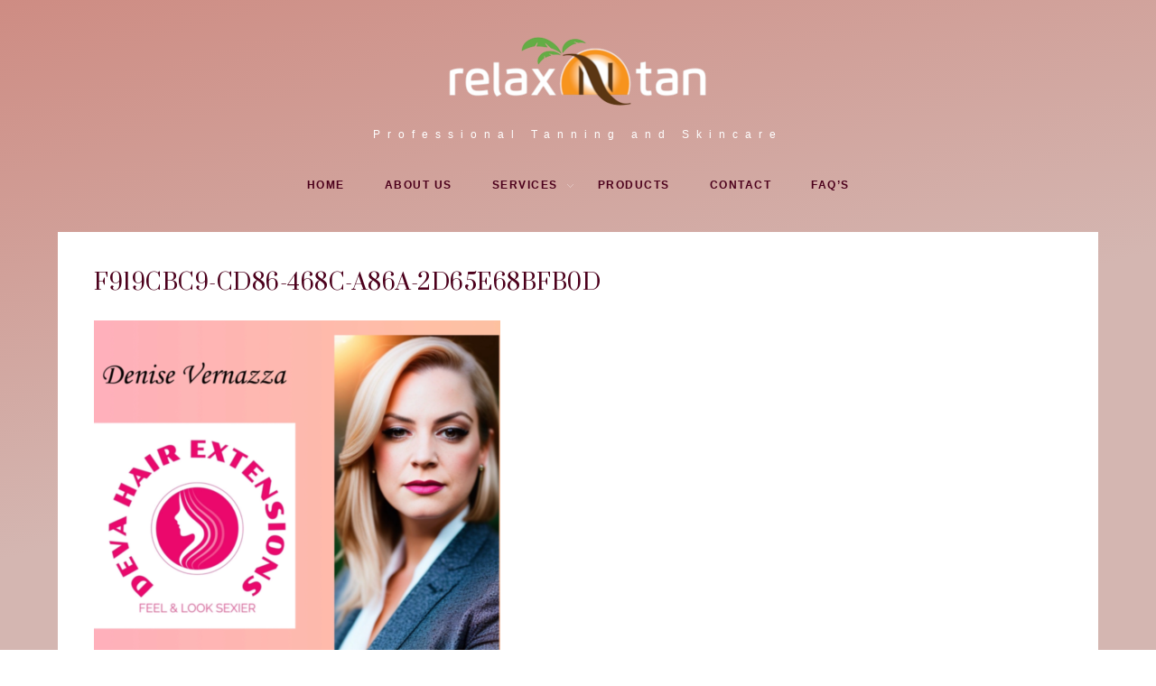

--- FILE ---
content_type: text/html; charset=UTF-8
request_url: https://relaxntan.ca/about-us/f919cbc9-cd86-468c-a86a-2d65e68bfb0d
body_size: 7805
content:
<!DOCTYPE html>
<html class="no-js" dir="ltr" lang="en-US" prefix="og: https://ogp.me/ns#">
<head>
<meta charset="UTF-8">
<meta name="viewport" content="width=device-width, initial-scale=1.0" >
<link rel="profile" href="https://gmpg.org/xfn/11">
<title>F919CBC9-CD86-468C-A86A-2D65E68BFB0D |</title>
	<style>img:is([sizes="auto" i], [sizes^="auto," i]) { contain-intrinsic-size: 3000px 1500px }</style>
	
		<!-- All in One SEO 4.4.5.1 - aioseo.com -->
		<meta name="robots" content="max-image-preview:large" />
		<link rel="canonical" href="https://relaxntan.ca/about-us/f919cbc9-cd86-468c-a86a-2d65e68bfb0d" />
		<meta name="generator" content="All in One SEO (AIOSEO) 4.4.5.1" />
		<meta property="og:locale" content="en_US" />
		<meta property="og:site_name" content="| Professional Tanning and Skincare" />
		<meta property="og:type" content="article" />
		<meta property="og:title" content="F919CBC9-CD86-468C-A86A-2D65E68BFB0D |" />
		<meta property="og:url" content="https://relaxntan.ca/about-us/f919cbc9-cd86-468c-a86a-2d65e68bfb0d" />
		<meta property="article:published_time" content="2023-12-17T20:01:14+00:00" />
		<meta property="article:modified_time" content="2023-12-17T20:01:14+00:00" />
		<meta name="twitter:card" content="summary_large_image" />
		<meta name="twitter:title" content="F919CBC9-CD86-468C-A86A-2D65E68BFB0D |" />
		<script type="application/ld+json" class="aioseo-schema">
			{"@context":"https:\/\/schema.org","@graph":[{"@type":"BreadcrumbList","@id":"https:\/\/relaxntan.ca\/about-us\/f919cbc9-cd86-468c-a86a-2d65e68bfb0d#breadcrumblist","itemListElement":[{"@type":"ListItem","@id":"https:\/\/relaxntan.ca\/#listItem","position":1,"item":{"@type":"WebPage","@id":"https:\/\/relaxntan.ca\/","name":"Home","description":"At Relax N Tan you will find the largest selection of tanning equipment and the widest variety of skincare products. We offer many different tanning packages to suit your exact needs.","url":"https:\/\/relaxntan.ca\/"},"nextItem":"https:\/\/relaxntan.ca\/about-us\/f919cbc9-cd86-468c-a86a-2d65e68bfb0d#listItem"},{"@type":"ListItem","@id":"https:\/\/relaxntan.ca\/about-us\/f919cbc9-cd86-468c-a86a-2d65e68bfb0d#listItem","position":2,"item":{"@type":"WebPage","@id":"https:\/\/relaxntan.ca\/about-us\/f919cbc9-cd86-468c-a86a-2d65e68bfb0d","name":"F919CBC9-CD86-468C-A86A-2D65E68BFB0D","url":"https:\/\/relaxntan.ca\/about-us\/f919cbc9-cd86-468c-a86a-2d65e68bfb0d"},"previousItem":"https:\/\/relaxntan.ca\/#listItem"}]},{"@type":"ItemPage","@id":"https:\/\/relaxntan.ca\/about-us\/f919cbc9-cd86-468c-a86a-2d65e68bfb0d#itempage","url":"https:\/\/relaxntan.ca\/about-us\/f919cbc9-cd86-468c-a86a-2d65e68bfb0d","name":"F919CBC9-CD86-468C-A86A-2D65E68BFB0D |","inLanguage":"en-US","isPartOf":{"@id":"https:\/\/relaxntan.ca\/#website"},"breadcrumb":{"@id":"https:\/\/relaxntan.ca\/about-us\/f919cbc9-cd86-468c-a86a-2d65e68bfb0d#breadcrumblist"},"datePublished":"2023-12-17T20:01:14+00:00","dateModified":"2023-12-17T20:01:14+00:00"},{"@type":"Organization","@id":"https:\/\/relaxntan.ca\/#organization","url":"https:\/\/relaxntan.ca\/"},{"@type":"WebSite","@id":"https:\/\/relaxntan.ca\/#website","url":"https:\/\/relaxntan.ca\/","description":"Professional Tanning and Skincare","inLanguage":"en-US","publisher":{"@id":"https:\/\/relaxntan.ca\/#organization"}}]}
		</script>
		<!-- All in One SEO -->

<link rel='dns-prefetch' href='//fonts.googleapis.com' />
<link rel='dns-prefetch' href='//maxcdn.bootstrapcdn.com' />
<link rel="alternate" type="application/rss+xml" title=" &raquo; Feed" href="https://relaxntan.ca/feed" />
<link rel="alternate" type="application/rss+xml" title=" &raquo; Comments Feed" href="https://relaxntan.ca/comments/feed" />
<link rel="alternate" type="application/rss+xml" title=" &raquo; F919CBC9-CD86-468C-A86A-2D65E68BFB0D Comments Feed" href="https://relaxntan.ca/about-us/f919cbc9-cd86-468c-a86a-2d65e68bfb0d/feed" />
<script>
window._wpemojiSettings = {"baseUrl":"https:\/\/s.w.org\/images\/core\/emoji\/16.0.1\/72x72\/","ext":".png","svgUrl":"https:\/\/s.w.org\/images\/core\/emoji\/16.0.1\/svg\/","svgExt":".svg","source":{"concatemoji":"https:\/\/relaxntan.ca\/wp-includes\/js\/wp-emoji-release.min.js?ver=6.8.3"}};
/*! This file is auto-generated */
!function(s,n){var o,i,e;function c(e){try{var t={supportTests:e,timestamp:(new Date).valueOf()};sessionStorage.setItem(o,JSON.stringify(t))}catch(e){}}function p(e,t,n){e.clearRect(0,0,e.canvas.width,e.canvas.height),e.fillText(t,0,0);var t=new Uint32Array(e.getImageData(0,0,e.canvas.width,e.canvas.height).data),a=(e.clearRect(0,0,e.canvas.width,e.canvas.height),e.fillText(n,0,0),new Uint32Array(e.getImageData(0,0,e.canvas.width,e.canvas.height).data));return t.every(function(e,t){return e===a[t]})}function u(e,t){e.clearRect(0,0,e.canvas.width,e.canvas.height),e.fillText(t,0,0);for(var n=e.getImageData(16,16,1,1),a=0;a<n.data.length;a++)if(0!==n.data[a])return!1;return!0}function f(e,t,n,a){switch(t){case"flag":return n(e,"\ud83c\udff3\ufe0f\u200d\u26a7\ufe0f","\ud83c\udff3\ufe0f\u200b\u26a7\ufe0f")?!1:!n(e,"\ud83c\udde8\ud83c\uddf6","\ud83c\udde8\u200b\ud83c\uddf6")&&!n(e,"\ud83c\udff4\udb40\udc67\udb40\udc62\udb40\udc65\udb40\udc6e\udb40\udc67\udb40\udc7f","\ud83c\udff4\u200b\udb40\udc67\u200b\udb40\udc62\u200b\udb40\udc65\u200b\udb40\udc6e\u200b\udb40\udc67\u200b\udb40\udc7f");case"emoji":return!a(e,"\ud83e\udedf")}return!1}function g(e,t,n,a){var r="undefined"!=typeof WorkerGlobalScope&&self instanceof WorkerGlobalScope?new OffscreenCanvas(300,150):s.createElement("canvas"),o=r.getContext("2d",{willReadFrequently:!0}),i=(o.textBaseline="top",o.font="600 32px Arial",{});return e.forEach(function(e){i[e]=t(o,e,n,a)}),i}function t(e){var t=s.createElement("script");t.src=e,t.defer=!0,s.head.appendChild(t)}"undefined"!=typeof Promise&&(o="wpEmojiSettingsSupports",i=["flag","emoji"],n.supports={everything:!0,everythingExceptFlag:!0},e=new Promise(function(e){s.addEventListener("DOMContentLoaded",e,{once:!0})}),new Promise(function(t){var n=function(){try{var e=JSON.parse(sessionStorage.getItem(o));if("object"==typeof e&&"number"==typeof e.timestamp&&(new Date).valueOf()<e.timestamp+604800&&"object"==typeof e.supportTests)return e.supportTests}catch(e){}return null}();if(!n){if("undefined"!=typeof Worker&&"undefined"!=typeof OffscreenCanvas&&"undefined"!=typeof URL&&URL.createObjectURL&&"undefined"!=typeof Blob)try{var e="postMessage("+g.toString()+"("+[JSON.stringify(i),f.toString(),p.toString(),u.toString()].join(",")+"));",a=new Blob([e],{type:"text/javascript"}),r=new Worker(URL.createObjectURL(a),{name:"wpTestEmojiSupports"});return void(r.onmessage=function(e){c(n=e.data),r.terminate(),t(n)})}catch(e){}c(n=g(i,f,p,u))}t(n)}).then(function(e){for(var t in e)n.supports[t]=e[t],n.supports.everything=n.supports.everything&&n.supports[t],"flag"!==t&&(n.supports.everythingExceptFlag=n.supports.everythingExceptFlag&&n.supports[t]);n.supports.everythingExceptFlag=n.supports.everythingExceptFlag&&!n.supports.flag,n.DOMReady=!1,n.readyCallback=function(){n.DOMReady=!0}}).then(function(){return e}).then(function(){var e;n.supports.everything||(n.readyCallback(),(e=n.source||{}).concatemoji?t(e.concatemoji):e.wpemoji&&e.twemoji&&(t(e.twemoji),t(e.wpemoji)))}))}((window,document),window._wpemojiSettings);
</script>
<link rel='stylesheet' id='sbi_styles-css' href='https://relaxntan.ca/wp-content/plugins/instagram-feed/css/sbi-styles.min.css?ver=6.2.1' media='all' />
<style id='wp-emoji-styles-inline-css'>

	img.wp-smiley, img.emoji {
		display: inline !important;
		border: none !important;
		box-shadow: none !important;
		height: 1em !important;
		width: 1em !important;
		margin: 0 0.07em !important;
		vertical-align: -0.1em !important;
		background: none !important;
		padding: 0 !important;
	}
</style>
<link rel='stylesheet' id='wp-block-library-css' href='https://relaxntan.ca/wp-includes/css/dist/block-library/style.min.css?ver=6.8.3' media='all' />
<style id='wp-block-library-theme-inline-css'>
.wp-block-audio :where(figcaption){color:#555;font-size:13px;text-align:center}.is-dark-theme .wp-block-audio :where(figcaption){color:#ffffffa6}.wp-block-audio{margin:0 0 1em}.wp-block-code{border:1px solid #ccc;border-radius:4px;font-family:Menlo,Consolas,monaco,monospace;padding:.8em 1em}.wp-block-embed :where(figcaption){color:#555;font-size:13px;text-align:center}.is-dark-theme .wp-block-embed :where(figcaption){color:#ffffffa6}.wp-block-embed{margin:0 0 1em}.blocks-gallery-caption{color:#555;font-size:13px;text-align:center}.is-dark-theme .blocks-gallery-caption{color:#ffffffa6}:root :where(.wp-block-image figcaption){color:#555;font-size:13px;text-align:center}.is-dark-theme :root :where(.wp-block-image figcaption){color:#ffffffa6}.wp-block-image{margin:0 0 1em}.wp-block-pullquote{border-bottom:4px solid;border-top:4px solid;color:currentColor;margin-bottom:1.75em}.wp-block-pullquote cite,.wp-block-pullquote footer,.wp-block-pullquote__citation{color:currentColor;font-size:.8125em;font-style:normal;text-transform:uppercase}.wp-block-quote{border-left:.25em solid;margin:0 0 1.75em;padding-left:1em}.wp-block-quote cite,.wp-block-quote footer{color:currentColor;font-size:.8125em;font-style:normal;position:relative}.wp-block-quote:where(.has-text-align-right){border-left:none;border-right:.25em solid;padding-left:0;padding-right:1em}.wp-block-quote:where(.has-text-align-center){border:none;padding-left:0}.wp-block-quote.is-large,.wp-block-quote.is-style-large,.wp-block-quote:where(.is-style-plain){border:none}.wp-block-search .wp-block-search__label{font-weight:700}.wp-block-search__button{border:1px solid #ccc;padding:.375em .625em}:where(.wp-block-group.has-background){padding:1.25em 2.375em}.wp-block-separator.has-css-opacity{opacity:.4}.wp-block-separator{border:none;border-bottom:2px solid;margin-left:auto;margin-right:auto}.wp-block-separator.has-alpha-channel-opacity{opacity:1}.wp-block-separator:not(.is-style-wide):not(.is-style-dots){width:100px}.wp-block-separator.has-background:not(.is-style-dots){border-bottom:none;height:1px}.wp-block-separator.has-background:not(.is-style-wide):not(.is-style-dots){height:2px}.wp-block-table{margin:0 0 1em}.wp-block-table td,.wp-block-table th{word-break:normal}.wp-block-table :where(figcaption){color:#555;font-size:13px;text-align:center}.is-dark-theme .wp-block-table :where(figcaption){color:#ffffffa6}.wp-block-video :where(figcaption){color:#555;font-size:13px;text-align:center}.is-dark-theme .wp-block-video :where(figcaption){color:#ffffffa6}.wp-block-video{margin:0 0 1em}:root :where(.wp-block-template-part.has-background){margin-bottom:0;margin-top:0;padding:1.25em 2.375em}
</style>
<style id='classic-theme-styles-inline-css'>
/*! This file is auto-generated */
.wp-block-button__link{color:#fff;background-color:#32373c;border-radius:9999px;box-shadow:none;text-decoration:none;padding:calc(.667em + 2px) calc(1.333em + 2px);font-size:1.125em}.wp-block-file__button{background:#32373c;color:#fff;text-decoration:none}
</style>
<link rel='stylesheet' id='swiper-css' href='https://relaxntan.ca/wp-content/plugins/smart-gutenberg-blocks/src/css/swiper.min.css?ver=6.8.3' media='all' />
<link rel='stylesheet' id='wp-components-css' href='https://relaxntan.ca/wp-includes/css/dist/components/style.min.css?ver=6.8.3' media='all' />
<link rel='stylesheet' id='wp-preferences-css' href='https://relaxntan.ca/wp-includes/css/dist/preferences/style.min.css?ver=6.8.3' media='all' />
<link rel='stylesheet' id='wp-block-editor-css' href='https://relaxntan.ca/wp-includes/css/dist/block-editor/style.min.css?ver=6.8.3' media='all' />
<link rel='stylesheet' id='wp-reusable-blocks-css' href='https://relaxntan.ca/wp-includes/css/dist/reusable-blocks/style.min.css?ver=6.8.3' media='all' />
<link rel='stylesheet' id='wp-patterns-css' href='https://relaxntan.ca/wp-includes/css/dist/patterns/style.min.css?ver=6.8.3' media='all' />
<link rel='stylesheet' id='wp-editor-css' href='https://relaxntan.ca/wp-includes/css/dist/editor/style.min.css?ver=6.8.3' media='all' />
<link rel='stylesheet' id='blocks-frontend-style-css' href='https://relaxntan.ca/wp-content/plugins/smart-gutenberg-blocks/dist/blocks-frontend-style.css?ver=6.8.3' media='all' />
<style id='global-styles-inline-css'>
:root{--wp--preset--aspect-ratio--square: 1;--wp--preset--aspect-ratio--4-3: 4/3;--wp--preset--aspect-ratio--3-4: 3/4;--wp--preset--aspect-ratio--3-2: 3/2;--wp--preset--aspect-ratio--2-3: 2/3;--wp--preset--aspect-ratio--16-9: 16/9;--wp--preset--aspect-ratio--9-16: 9/16;--wp--preset--color--black: #000000;--wp--preset--color--cyan-bluish-gray: #abb8c3;--wp--preset--color--white: #ffffff;--wp--preset--color--pale-pink: #f78da7;--wp--preset--color--vivid-red: #cf2e2e;--wp--preset--color--luminous-vivid-orange: #ff6900;--wp--preset--color--luminous-vivid-amber: #fcb900;--wp--preset--color--light-green-cyan: #7bdcb5;--wp--preset--color--vivid-green-cyan: #00d084;--wp--preset--color--pale-cyan-blue: #8ed1fc;--wp--preset--color--vivid-cyan-blue: #0693e3;--wp--preset--color--vivid-purple: #9b51e0;--wp--preset--gradient--vivid-cyan-blue-to-vivid-purple: linear-gradient(135deg,rgba(6,147,227,1) 0%,rgb(155,81,224) 100%);--wp--preset--gradient--light-green-cyan-to-vivid-green-cyan: linear-gradient(135deg,rgb(122,220,180) 0%,rgb(0,208,130) 100%);--wp--preset--gradient--luminous-vivid-amber-to-luminous-vivid-orange: linear-gradient(135deg,rgba(252,185,0,1) 0%,rgba(255,105,0,1) 100%);--wp--preset--gradient--luminous-vivid-orange-to-vivid-red: linear-gradient(135deg,rgba(255,105,0,1) 0%,rgb(207,46,46) 100%);--wp--preset--gradient--very-light-gray-to-cyan-bluish-gray: linear-gradient(135deg,rgb(238,238,238) 0%,rgb(169,184,195) 100%);--wp--preset--gradient--cool-to-warm-spectrum: linear-gradient(135deg,rgb(74,234,220) 0%,rgb(151,120,209) 20%,rgb(207,42,186) 40%,rgb(238,44,130) 60%,rgb(251,105,98) 80%,rgb(254,248,76) 100%);--wp--preset--gradient--blush-light-purple: linear-gradient(135deg,rgb(255,206,236) 0%,rgb(152,150,240) 100%);--wp--preset--gradient--blush-bordeaux: linear-gradient(135deg,rgb(254,205,165) 0%,rgb(254,45,45) 50%,rgb(107,0,62) 100%);--wp--preset--gradient--luminous-dusk: linear-gradient(135deg,rgb(255,203,112) 0%,rgb(199,81,192) 50%,rgb(65,88,208) 100%);--wp--preset--gradient--pale-ocean: linear-gradient(135deg,rgb(255,245,203) 0%,rgb(182,227,212) 50%,rgb(51,167,181) 100%);--wp--preset--gradient--electric-grass: linear-gradient(135deg,rgb(202,248,128) 0%,rgb(113,206,126) 100%);--wp--preset--gradient--midnight: linear-gradient(135deg,rgb(2,3,129) 0%,rgb(40,116,252) 100%);--wp--preset--font-size--small: 13px;--wp--preset--font-size--medium: 20px;--wp--preset--font-size--large: 36px;--wp--preset--font-size--x-large: 42px;--wp--preset--spacing--20: 0.44rem;--wp--preset--spacing--30: 0.67rem;--wp--preset--spacing--40: 1rem;--wp--preset--spacing--50: 1.5rem;--wp--preset--spacing--60: 2.25rem;--wp--preset--spacing--70: 3.38rem;--wp--preset--spacing--80: 5.06rem;--wp--preset--shadow--natural: 6px 6px 9px rgba(0, 0, 0, 0.2);--wp--preset--shadow--deep: 12px 12px 50px rgba(0, 0, 0, 0.4);--wp--preset--shadow--sharp: 6px 6px 0px rgba(0, 0, 0, 0.2);--wp--preset--shadow--outlined: 6px 6px 0px -3px rgba(255, 255, 255, 1), 6px 6px rgba(0, 0, 0, 1);--wp--preset--shadow--crisp: 6px 6px 0px rgba(0, 0, 0, 1);}:where(.is-layout-flex){gap: 0.5em;}:where(.is-layout-grid){gap: 0.5em;}body .is-layout-flex{display: flex;}.is-layout-flex{flex-wrap: wrap;align-items: center;}.is-layout-flex > :is(*, div){margin: 0;}body .is-layout-grid{display: grid;}.is-layout-grid > :is(*, div){margin: 0;}:where(.wp-block-columns.is-layout-flex){gap: 2em;}:where(.wp-block-columns.is-layout-grid){gap: 2em;}:where(.wp-block-post-template.is-layout-flex){gap: 1.25em;}:where(.wp-block-post-template.is-layout-grid){gap: 1.25em;}.has-black-color{color: var(--wp--preset--color--black) !important;}.has-cyan-bluish-gray-color{color: var(--wp--preset--color--cyan-bluish-gray) !important;}.has-white-color{color: var(--wp--preset--color--white) !important;}.has-pale-pink-color{color: var(--wp--preset--color--pale-pink) !important;}.has-vivid-red-color{color: var(--wp--preset--color--vivid-red) !important;}.has-luminous-vivid-orange-color{color: var(--wp--preset--color--luminous-vivid-orange) !important;}.has-luminous-vivid-amber-color{color: var(--wp--preset--color--luminous-vivid-amber) !important;}.has-light-green-cyan-color{color: var(--wp--preset--color--light-green-cyan) !important;}.has-vivid-green-cyan-color{color: var(--wp--preset--color--vivid-green-cyan) !important;}.has-pale-cyan-blue-color{color: var(--wp--preset--color--pale-cyan-blue) !important;}.has-vivid-cyan-blue-color{color: var(--wp--preset--color--vivid-cyan-blue) !important;}.has-vivid-purple-color{color: var(--wp--preset--color--vivid-purple) !important;}.has-black-background-color{background-color: var(--wp--preset--color--black) !important;}.has-cyan-bluish-gray-background-color{background-color: var(--wp--preset--color--cyan-bluish-gray) !important;}.has-white-background-color{background-color: var(--wp--preset--color--white) !important;}.has-pale-pink-background-color{background-color: var(--wp--preset--color--pale-pink) !important;}.has-vivid-red-background-color{background-color: var(--wp--preset--color--vivid-red) !important;}.has-luminous-vivid-orange-background-color{background-color: var(--wp--preset--color--luminous-vivid-orange) !important;}.has-luminous-vivid-amber-background-color{background-color: var(--wp--preset--color--luminous-vivid-amber) !important;}.has-light-green-cyan-background-color{background-color: var(--wp--preset--color--light-green-cyan) !important;}.has-vivid-green-cyan-background-color{background-color: var(--wp--preset--color--vivid-green-cyan) !important;}.has-pale-cyan-blue-background-color{background-color: var(--wp--preset--color--pale-cyan-blue) !important;}.has-vivid-cyan-blue-background-color{background-color: var(--wp--preset--color--vivid-cyan-blue) !important;}.has-vivid-purple-background-color{background-color: var(--wp--preset--color--vivid-purple) !important;}.has-black-border-color{border-color: var(--wp--preset--color--black) !important;}.has-cyan-bluish-gray-border-color{border-color: var(--wp--preset--color--cyan-bluish-gray) !important;}.has-white-border-color{border-color: var(--wp--preset--color--white) !important;}.has-pale-pink-border-color{border-color: var(--wp--preset--color--pale-pink) !important;}.has-vivid-red-border-color{border-color: var(--wp--preset--color--vivid-red) !important;}.has-luminous-vivid-orange-border-color{border-color: var(--wp--preset--color--luminous-vivid-orange) !important;}.has-luminous-vivid-amber-border-color{border-color: var(--wp--preset--color--luminous-vivid-amber) !important;}.has-light-green-cyan-border-color{border-color: var(--wp--preset--color--light-green-cyan) !important;}.has-vivid-green-cyan-border-color{border-color: var(--wp--preset--color--vivid-green-cyan) !important;}.has-pale-cyan-blue-border-color{border-color: var(--wp--preset--color--pale-cyan-blue) !important;}.has-vivid-cyan-blue-border-color{border-color: var(--wp--preset--color--vivid-cyan-blue) !important;}.has-vivid-purple-border-color{border-color: var(--wp--preset--color--vivid-purple) !important;}.has-vivid-cyan-blue-to-vivid-purple-gradient-background{background: var(--wp--preset--gradient--vivid-cyan-blue-to-vivid-purple) !important;}.has-light-green-cyan-to-vivid-green-cyan-gradient-background{background: var(--wp--preset--gradient--light-green-cyan-to-vivid-green-cyan) !important;}.has-luminous-vivid-amber-to-luminous-vivid-orange-gradient-background{background: var(--wp--preset--gradient--luminous-vivid-amber-to-luminous-vivid-orange) !important;}.has-luminous-vivid-orange-to-vivid-red-gradient-background{background: var(--wp--preset--gradient--luminous-vivid-orange-to-vivid-red) !important;}.has-very-light-gray-to-cyan-bluish-gray-gradient-background{background: var(--wp--preset--gradient--very-light-gray-to-cyan-bluish-gray) !important;}.has-cool-to-warm-spectrum-gradient-background{background: var(--wp--preset--gradient--cool-to-warm-spectrum) !important;}.has-blush-light-purple-gradient-background{background: var(--wp--preset--gradient--blush-light-purple) !important;}.has-blush-bordeaux-gradient-background{background: var(--wp--preset--gradient--blush-bordeaux) !important;}.has-luminous-dusk-gradient-background{background: var(--wp--preset--gradient--luminous-dusk) !important;}.has-pale-ocean-gradient-background{background: var(--wp--preset--gradient--pale-ocean) !important;}.has-electric-grass-gradient-background{background: var(--wp--preset--gradient--electric-grass) !important;}.has-midnight-gradient-background{background: var(--wp--preset--gradient--midnight) !important;}.has-small-font-size{font-size: var(--wp--preset--font-size--small) !important;}.has-medium-font-size{font-size: var(--wp--preset--font-size--medium) !important;}.has-large-font-size{font-size: var(--wp--preset--font-size--large) !important;}.has-x-large-font-size{font-size: var(--wp--preset--font-size--x-large) !important;}
:where(.wp-block-post-template.is-layout-flex){gap: 1.25em;}:where(.wp-block-post-template.is-layout-grid){gap: 1.25em;}
:where(.wp-block-columns.is-layout-flex){gap: 2em;}:where(.wp-block-columns.is-layout-grid){gap: 2em;}
:root :where(.wp-block-pullquote){font-size: 1.5em;line-height: 1.6;}
</style>
<link rel='stylesheet' id='godaddy-styles-css' href='https://relaxntan.ca/wp-content/mu-plugins/vendor/wpex/godaddy-launch/includes/Dependencies/GoDaddy/Styles/build/latest.css?ver=2.0.2' media='all' />
<link rel='stylesheet' id='reset-style-css' href='https://relaxntan.ca/wp-content/themes/beauty-center-wordpress-theme/css/reset.css?ver=6.8.3' media='all' />
<link rel='stylesheet' id='main-style-css' href='https://relaxntan.ca/wp-content/themes/beauty-center-wordpress-theme/styleroze.css?ver=6.8.3' media='all' />
<link rel='stylesheet' id='mytheme-fonts-css' href='https://fonts.googleapis.com/css?family=Prata&#038;display=swap%27+rel%3D%27stylesheet%27+type%3D%27text%2Fcss&#038;ver=6.8.3' media='all' />
<link rel='stylesheet' id='cff-css' href='https://relaxntan.ca/wp-content/plugins/custom-facebook-feed/assets/css/cff-style.min.css?ver=4.2' media='all' />
<link rel='stylesheet' id='sb-font-awesome-css' href='https://maxcdn.bootstrapcdn.com/font-awesome/4.7.0/css/font-awesome.min.css?ver=6.8.3' media='all' />
<style id='akismet-widget-style-inline-css'>

			.a-stats {
				--akismet-color-mid-green: #357b49;
				--akismet-color-white: #fff;
				--akismet-color-light-grey: #f6f7f7;

				max-width: 350px;
				width: auto;
			}

			.a-stats * {
				all: unset;
				box-sizing: border-box;
			}

			.a-stats strong {
				font-weight: 600;
			}

			.a-stats a.a-stats__link,
			.a-stats a.a-stats__link:visited,
			.a-stats a.a-stats__link:active {
				background: var(--akismet-color-mid-green);
				border: none;
				box-shadow: none;
				border-radius: 8px;
				color: var(--akismet-color-white);
				cursor: pointer;
				display: block;
				font-family: -apple-system, BlinkMacSystemFont, 'Segoe UI', 'Roboto', 'Oxygen-Sans', 'Ubuntu', 'Cantarell', 'Helvetica Neue', sans-serif;
				font-weight: 500;
				padding: 12px;
				text-align: center;
				text-decoration: none;
				transition: all 0.2s ease;
			}

			/* Extra specificity to deal with TwentyTwentyOne focus style */
			.widget .a-stats a.a-stats__link:focus {
				background: var(--akismet-color-mid-green);
				color: var(--akismet-color-white);
				text-decoration: none;
			}

			.a-stats a.a-stats__link:hover {
				filter: brightness(110%);
				box-shadow: 0 4px 12px rgba(0, 0, 0, 0.06), 0 0 2px rgba(0, 0, 0, 0.16);
			}

			.a-stats .count {
				color: var(--akismet-color-white);
				display: block;
				font-size: 1.5em;
				line-height: 1.4;
				padding: 0 13px;
				white-space: nowrap;
			}
		
</style>
<script src="https://relaxntan.ca/wp-includes/js/jquery/jquery.min.js?ver=3.7.1" id="jquery-core-js"></script>
<script src="https://relaxntan.ca/wp-includes/js/jquery/jquery-migrate.min.js?ver=3.4.1" id="jquery-migrate-js"></script>
<link rel="https://api.w.org/" href="https://relaxntan.ca/wp-json/" /><link rel="alternate" title="JSON" type="application/json" href="https://relaxntan.ca/wp-json/wp/v2/media/9601" /><link rel="EditURI" type="application/rsd+xml" title="RSD" href="https://relaxntan.ca/xmlrpc.php?rsd" />
<meta name="generator" content="WordPress 6.8.3" />
<link rel='shortlink' href='https://relaxntan.ca/?p=9601' />
<link rel="alternate" title="oEmbed (JSON)" type="application/json+oembed" href="https://relaxntan.ca/wp-json/oembed/1.0/embed?url=https%3A%2F%2Frelaxntan.ca%2Fabout-us%2Ff919cbc9-cd86-468c-a86a-2d65e68bfb0d" />
<link rel="alternate" title="oEmbed (XML)" type="text/xml+oembed" href="https://relaxntan.ca/wp-json/oembed/1.0/embed?url=https%3A%2F%2Frelaxntan.ca%2Fabout-us%2Ff919cbc9-cd86-468c-a86a-2d65e68bfb0d&#038;format=xml" />
<link rel="icon" href="https://relaxntan.ca/wp-content/uploads/2022/06/cropped-E8E9AE56-4C15-48E9-B530-27FCB04B7C6F-e1655351881184-32x32.png" sizes="32x32" />
<link rel="icon" href="https://relaxntan.ca/wp-content/uploads/2022/06/cropped-E8E9AE56-4C15-48E9-B530-27FCB04B7C6F-e1655351881184-192x192.png" sizes="192x192" />
<link rel="apple-touch-icon" href="https://relaxntan.ca/wp-content/uploads/2022/06/cropped-E8E9AE56-4C15-48E9-B530-27FCB04B7C6F-e1655351881184-180x180.png" />
<meta name="msapplication-TileImage" content="https://relaxntan.ca/wp-content/uploads/2022/06/cropped-E8E9AE56-4C15-48E9-B530-27FCB04B7C6F-e1655351881184-270x270.png" />
		<style id="wp-custom-css">
			.header__logo-img img{
	max-width:300px !important;
	min-width:100px;
}
		</style>
		</head>
<body class="attachment wp-singular attachment-template-default attachmentid-9601 attachment-png wp-theme-beauty-center-wordpress-theme"> 
  
<header class="header">
    <div class="header__inner">
		<div class="header__logo">
						<div class="header__logo-img"><a href="https://relaxntan.ca"><img src="https://relaxntan.ca/wp-content/uploads/2022/07/admin-ajax-2.png" alt="" ></a></div>
			<h1 class="header__title"><a href="https://relaxntan.ca"></a></h1>
			<div class="header__description">Professional Tanning and Skincare</div>
					</div>
		
		<nav class="header__menu" id="header__menu">                                                                   
				<ul id="main_menu" class="main_menu"><li id="menu-item-7468" class="menu-item menu-item-type-post_type menu-item-object-page menu-item-home menu-item-7468"><a href="https://relaxntan.ca/">Home</a></li>
<li id="menu-item-7467" class="menu-item menu-item-type-post_type menu-item-object-page menu-item-7467"><a href="https://relaxntan.ca/about-us">About Us</a></li>
<li id="menu-item-8201" class="menu-item menu-item-type-custom menu-item-object-custom menu-item-has-children menu-item-8201"><a>Services</a>
<ul class="sub-menu">
	<li id="menu-item-8132" class="menu-item menu-item-type-post_type menu-item-object-page menu-item-8132"><a href="https://relaxntan.ca/services/uv-tanning">UV Tanning</a></li>
	<li id="menu-item-8171" class="menu-item menu-item-type-post_type menu-item-object-page menu-item-has-children menu-item-8171"><a href="https://relaxntan.ca/services/sunless-tanning">Sunless Tanning</a>
	<ul class="sub-menu">
		<li id="menu-item-8416" class="menu-item menu-item-type-post_type menu-item-object-page menu-item-8416"><a href="https://relaxntan.ca/services/sunless-tanning/pre-post-spray-tan-instructions">Pre &#038; Post Spray Tan Instructions</a></li>
	</ul>
</li>
	<li id="menu-item-9377" class="menu-item menu-item-type-post_type menu-item-object-page menu-item-9377"><a href="https://relaxntan.ca/cosmetic-injections">Cosmetic injections</a></li>
	<li id="menu-item-8932" class="menu-item menu-item-type-post_type menu-item-object-page menu-item-has-children menu-item-8932"><a href="https://relaxntan.ca/services/vacustar-cryo-infrared-treadmill">VacuStar Cryo Infrared Treadmill</a>
	<ul class="sub-menu">
		<li id="menu-item-8933" class="menu-item menu-item-type-post_type menu-item-object-page menu-item-8933"><a href="https://relaxntan.ca/services/vacustar-cryo-infrared-treadmill/pre-post-cryo-infrared-treadmill-instructions">Pre &#038; Post Cryo infrared Treadmill Instructions</a></li>
	</ul>
</li>
	<li id="menu-item-8263" class="menu-item menu-item-type-post_type menu-item-object-page menu-item-has-children menu-item-8263"><a href="https://relaxntan.ca/services/laser-hair-removal">LASER HAIR REMOVAL</a>
	<ul class="sub-menu">
		<li id="menu-item-8426" class="menu-item menu-item-type-post_type menu-item-object-page menu-item-8426"><a href="https://relaxntan.ca/services/laser-hair-removal/pre-post-laser-hair-removal-instructions">Pre &#038; Post Laser Hair Removal Instructions</a></li>
	</ul>
</li>
	<li id="menu-item-8293" class="menu-item menu-item-type-post_type menu-item-object-page menu-item-8293"><a href="https://relaxntan.ca/services/body-contouring">Body Contouring</a></li>
	<li id="menu-item-8355" class="menu-item menu-item-type-post_type menu-item-object-page menu-item-8355"><a href="https://relaxntan.ca/services/facials-microneedling">Facials</a></li>
	<li id="menu-item-8387" class="menu-item menu-item-type-post_type menu-item-object-page menu-item-8387"><a href="https://relaxntan.ca/services/lashes-brows">Lashes</a></li>
	<li id="menu-item-8395" class="menu-item menu-item-type-post_type menu-item-object-page menu-item-8395"><a href="https://relaxntan.ca/services/teeth-whitening">Teeth Whitening</a></li>
</ul>
</li>
<li id="menu-item-6806" class="menu-item menu-item-type-post_type menu-item-object-page menu-item-6806"><a href="https://relaxntan.ca/products">Products</a></li>
<li id="menu-item-7466" class="menu-item menu-item-type-post_type menu-item-object-page menu-item-7466"><a href="https://relaxntan.ca/contact">Contact</a></li>
<li id="menu-item-6907" class="menu-item menu-item-type-post_type menu-item-object-page menu-item-6907"><a href="https://relaxntan.ca/faqs">Faq’s</a></li>
</ul>		</nav> 
     </div>
</header>
<div class="content content--full">
	<main id="page-image">

			<div class="attachment_image">	
			<h2>F919CBC9-CD86-468C-A86A-2D65E68BFB0D</h2>			
								
			<a href="https://relaxntan.ca/wp-content/uploads/2023/12/F919CBC9-CD86-468C-A86A-2D65E68BFB0D.png"><img width="450" height="450" src="https://relaxntan.ca/wp-content/uploads/2023/12/F919CBC9-CD86-468C-A86A-2D65E68BFB0D-450x450.png" class="attachment-medium size-medium" alt="" decoding="async" fetchpriority="high" srcset="https://relaxntan.ca/wp-content/uploads/2023/12/F919CBC9-CD86-468C-A86A-2D65E68BFB0D-450x450.png 450w, https://relaxntan.ca/wp-content/uploads/2023/12/F919CBC9-CD86-468C-A86A-2D65E68BFB0D-700x700.png 700w, https://relaxntan.ca/wp-content/uploads/2023/12/F919CBC9-CD86-468C-A86A-2D65E68BFB0D-200x200.png 200w, https://relaxntan.ca/wp-content/uploads/2023/12/F919CBC9-CD86-468C-A86A-2D65E68BFB0D-768x768.png 768w, https://relaxntan.ca/wp-content/uploads/2023/12/F919CBC9-CD86-468C-A86A-2D65E68BFB0D.png 1080w" sizes="(max-width: 450px) 100vw, 450px" /></a>
			<div class="gallery-caption"></div>
	
			</div>


	</main><!-- #site-content -->
</div>
<div class="before-footer">
</div>
<footer class="footer">
	<div class="footer__inner">
	
						<div class="footer__logo"><img src="https://relaxntan.ca/wp-content/uploads/2020/12/relaxNTan_logo_white-e1657487836625.png" alt="" ></div>
			
				
			   <nav class="footer__menu">
					<div class="footermenu"><ul id="main_menu_footer" class="main_menu_footer"><li id="menu-item-7469" class="menu-item menu-item-type-post_type menu-item-object-page menu-item-home menu-item-7469"><a href="https://relaxntan.ca/">Home</a></li>
<li id="menu-item-7426" class="menu-item menu-item-type-post_type menu-item-object-page menu-item-7426"><a href="https://relaxntan.ca/about-us">About Us</a></li>
<li id="menu-item-7424" class="menu-item menu-item-type-post_type menu-item-object-page menu-item-7424"><a href="https://relaxntan.ca/contact">Contact</a></li>
</ul></div>			   </nav>
			    <div class="footer__widget">
											    </div>
			
						<div class="footer__copy">Copyright ©2021-2025 Relax N Tan Inc., All rights reserved.</div>
						
	</div>   
 </footer>   

<script type="speculationrules">
{"prefetch":[{"source":"document","where":{"and":[{"href_matches":"\/*"},{"not":{"href_matches":["\/wp-*.php","\/wp-admin\/*","\/wp-content\/uploads\/*","\/wp-content\/*","\/wp-content\/plugins\/*","\/wp-content\/themes\/beauty-center-wordpress-theme\/*","\/*\\?(.+)"]}},{"not":{"selector_matches":"a[rel~=\"nofollow\"]"}},{"not":{"selector_matches":".no-prefetch, .no-prefetch a"}}]},"eagerness":"conservative"}]}
</script>
<!-- Custom Facebook Feed JS -->
<script type="text/javascript">var cffajaxurl = "https://relaxntan.ca/wp-admin/admin-ajax.php";
var cfflinkhashtags = "true";
</script>
<!-- Instagram Feed JS -->
<script type="text/javascript">
var sbiajaxurl = "https://relaxntan.ca/wp-admin/admin-ajax.php";
</script>
<script src="https://relaxntan.ca/wp-content/plugins/smart-gutenberg-blocks/src/js/swiper.min.js?ver=6.8.3" id="swiper-js"></script>
<script src="https://relaxntan.ca/wp-content/plugins/smart-gutenberg-blocks/src/js/slider.js?ver=6.8.3" id="slider-js-js"></script>
<script src="https://relaxntan.ca/wp-content/plugins/smart-gutenberg-blocks/src/js/testimonials.js?ver=6.8.3" id="testimonials-js-js"></script>
<script src="https://relaxntan.ca/wp-content/plugins/smart-gutenberg-blocks/src/js/logos.js?ver=6.8.3" id="logos-js-js"></script>
<script src="https://relaxntan.ca/wp-content/plugins/smart-gutenberg-blocks/src/js/features.js?ver=6.8.3" id="features-js-js"></script>
<script src="https://relaxntan.ca/wp-content/themes/beauty-center-wordpress-theme/js/menu.js?ver=1" id="menu-js"></script>
<script src="https://relaxntan.ca/wp-content/themes/beauty-center-wordpress-theme/js/lightbox.js?ver=1" id="lightbox-js"></script>
<script src="https://relaxntan.ca/wp-content/themes/beauty-center-wordpress-theme/js/jquery.custom.js?ver=1" id="effects-js"></script>
<script src="https://relaxntan.ca/wp-includes/js/comment-reply.min.js?ver=6.8.3" id="comment-reply-js" async data-wp-strategy="async"></script>
<script src="https://relaxntan.ca/wp-content/plugins/custom-facebook-feed/assets/js/cff-scripts.min.js?ver=4.2" id="cffscripts-js"></script>
</body>
</html>



--- FILE ---
content_type: text/css
request_url: https://relaxntan.ca/wp-content/themes/beauty-center-wordpress-theme/styleroze.css?ver=6.8.3
body_size: 9893
content:
/*
Theme Name: Beauty Center WordPress Theme
Theme URI: http://vegathemes.net/beautycenter/wp/
Description: Beauty Center WordPress Theme
Version: 3.0
Author: VegaThemes
Author URI: http://vegathemes.net
License: GNU General Public License
License URI: license.txt
Text Domain: vegatranslation
Tags: one-column, two-columns, right-sidebar, flexible-header, accessibility-ready, custom-colors, custom-header, custom-menu, custom-logo, editor-style, featured-images, footer-widgets, post-formats, rtl-language-support, sticky-post, theme-options, threaded-comments, translation-ready
*/
/* .body-background{
background-color: #5d1338;
background: linear-gradient(165deg, #ae5e67 0%, #5d1338 600px, #5d1338 100%);
}
$body-color: #545454;
$heading-color: #000000;
$logo-title-color: #ffffff;
$logo-description-color: #ff9694;
$menu-links-color: #ffffff;

$color-main: #ff9694; // Main 
$color-second: #c3a9b6; // Lighter  
$color-third: #400a25; // Darker 

$bgcolor-blockquote: #fde8e3;

$slider-gradient-color1-stop1:#490c2b;
$slider-gradient-color1-stop2:#5d1338;
$slider-gradient-color2-stop1:#5d1338;
$slider-gradient-color2-stop2:#b86c6e;

$home-services-bg:#490225;
$post-date-border:#fde9e6; 
$logos-opacity:0.4; */
/* .body-background{
background-color: #f1f1f1;
background: linear-gradient(165deg, #ffffff 0%, #f1f1f1 600px, #f1f1f1 100%);
}
$body-color: #545454;
$heading-color: #000000;
$logo-title-color: #373737;
$logo-description-color: #b3b3b3;
$menu-links-color: #373737;

$color-main: #373737; // Main 
$color-second: #999999; // Lighter  
$color-third: #d8d8d8; // Darker 

$bgcolor-blockquote: #f7f7f7;

$slider-gradient-color1-stop1:#f6f6f6;
$slider-gradient-color1-stop2:#f1f1f1;
$slider-gradient-color2-stop1:#f1f1f1;
$slider-gradient-color2-stop2:#ffffff;

$home-services-bg:#d8d8d8;
$post-date-border:#f7f7f7; 
$logos-opacity:1; */
/* .body-background{
background-color: #20222b;
background: linear-gradient(165deg, #353740 0%, #20222b 600px, #20222b 100%);
}
$body-color: #545454;
$heading-color: #000000;
$logo-title-color: #ffffff;
$logo-description-color: #f8ba70;
$menu-links-color: #ffffff;

$color-main: #b17c3e; // Main 
$color-second: #b5ac9e; // Lighter  
$color-third: #0d0d11; // Darker 

$bgcolor-blockquote: #fff6e5;

$slider-gradient-color1-stop1:#4a453c;
$slider-gradient-color1-stop2:#20222b;
$slider-gradient-color2-stop1:#20222b;
$slider-gradient-color2-stop2:#6c6456;

$home-services-bg:#0d0d11;
$post-date-border:#fff6e5; 
$logos-opacity:0.5; */
.body-background, body {
  background-color: #d4b6b1;
  background: linear-gradient(165deg, #ce8c83 0%, #d4b6b1 600px, #d4b6b1 100%); }

/* .body-background{
background-color: #c5c0c6;
background: linear-gradient(165deg, #aa8faf 0%, #c5c0c6 600px, #c5c0c6 100%);
}
$body-color: #545454;
$heading-color: #48004f;
$logo-title-color: #3a073f;
$logo-description-color: #ffffff;
$menu-links-color: #3a073f;

$color-main: #52096e; // Main 
$color-second: #4e3753; // Lighter  
$color-third: #aba0ad; // Darker 

$bgcolor-blockquote: #fff6f4;

$slider-gradient-color1-stop1:#b1a0b5;
$slider-gradient-color1-stop2:#c5c0c6;
$slider-gradient-color2-stop1:#c5c0c6;
$slider-gradient-color2-stop2:#c4b1cb;

$home-services-bg:#aba0ad;
$post-date-border:#fdf4ff;
$logos-opacity:0.8; */
.button-main, .woocommerce #respond input#submit, .woocommerce a.button, .woocommerce button.button, .woocommerce input.button, .woocommerce #respond input#submit.alt, .woocommerce a.button.alt, .woocommerce button.button.alt, .woocommerce input.button.alt {
  display: inline-block;
  background-color: #7e002e;
  color: #fff;
  font-size: 1.2rem;
  text-transform: uppercase;
  padding: 18px 40px;
  border-radius: 25px;
  letter-spacing: 1px;
  font-weight: 700;
  -webkit-transition: all 0.3s;
  -moz-transition: all 0.3s;
  transition: all 0.3s; }
  .button-main:hover, .woocommerce #respond input#submit:hover, .woocommerce a.button:hover, .woocommerce button.button:hover, .woocommerce input.button:hover {
    background-color: #b68c85 !important;
    color: #7e002e; }

/*--BUTTON on mobile----*/
@media screen and (max-width: 800px) {
  .button-main, .woocommerce #respond input#submit, .woocommerce a.button, .woocommerce button.button, .woocommerce input.button, .woocommerce #respond input#submit.alt, .woocommerce a.button.alt, .woocommerce button.button.alt, .woocommerce input.button.alt {
    font-size: 1.1rem;
    padding: 15px 30px;
    -webkit-transition: none;
    -moz-transition: none;
    transition: none; }
    .button-main:hover, .woocommerce #respond input#submit:hover, .woocommerce a.button:hover, .woocommerce button.button:hover, .woocommerce input.button:hover {
      background-color: #7e002e;
      color: #fff; } }

/*===============================================================*/
/* 1. GENERAL--------------------------------------------------- */
/*===============================================================*/
html, body {
  width: 100%;
  font-size: 62.5%;
  /*  (10 px in REM size) */ }

body {
  font-family: "Open Sans", sans-serif;
  padding: 0;
  font-size: 1.5rem;
  margin: 0 auto;
  color: #545454; }

.clear {
  clear: both; }

p {
  padding: 0;
  margin: 0px;
  text-align: left;
  line-height: 1.6; }

a {
  color: #7e002e;
  text-decoration: none; }

/*===============================================================*/
/* 2. HEADINGS--------------------------------------------------- */
/*===============================================================*/
h1, h2, h3, h4, h5, h6 {
  margin: 0;
  padding: 0 0 25px 0;
  line-height: 1.4;
  clear: both;
  font-weight: 400;
  color: #4c001c;
  font-family: "Prata", serif;
  letter-spacing: 0.5px; }

h1 {
  font-size: 3.6rem; }

h2 {
  font-size: 2.4rem; }

h3 {
  font-size: 2rem; }

h4 {
  font-size: 1.8rem; }

h5 {
  font-size: 1.6rem; }

h6 {
  font-size: 1.4rem; }

h1.page__title {
  padding-bottom: 50px; }

/*===============================================================*/
/* 3. HEADER--------------------------------------------------- */
/*===============================================================*/
.header {
  text-align: center;
  padding: 20px 0 0 0;
  z-index: 2; }
  .header__innner {
    width: 1400px;
    margin: auto; }
  .header__logo {
    margin: auto; }
    .header__logo-img img {
      max-width: 90px; }
  .header__title {
    color: #4c001c;
    font-size: 3.4rem;
    padding: 5px 0;
    margin: 0px;
    font-weight: 300;
    letter-spacing: -0.5px;
    font-family: "Open Sans", sans-serif; }
    .header__title a {
      color: #4c001c; }
  .header__description {
    color: #ffffff;
    font-size: 1.2rem;
    padding: 0;
    margin: 0px;
    font-weight: 300;
    letter-spacing: 8px; }

/* ELEMENT - header__menu */
.header__menu {
  width: 100%;
  text-align: center;
  padding: 20px 0; }
  .header__menu ul li {
    display: inline-block;
    position: relative;
    /* --------HOVER THE 1 LI TO SHOW THE UL DROPDOWN---------- */
    /* --------FIRST DROP DOWN UL---------- */ }
    .header__menu ul li a {
      height: 60px;
      line-height: 60px;
      color: #4c001c;
      font-size: 1.2rem;
      letter-spacing: 1.5px;
      display: inline-block;
      text-transform: uppercase;
      padding: 0 20px;
      margin: 0;
      font-weight: 700;
      overflow: hidden;
      -webkit-tap-highlight-color: rgba(0, 0, 0, 0);
      -webkit-tap-highlight-color: transparent; }
      .header__menu ul li a:hover {
        color: #7e002e; }
    .header__menu ul li.menu-item-has-children {
      background: url(images/drop-down.png) no-repeat 97% 50%; }
    .header__menu ul li.current_page_item a {
      color: #7e002e; }
    .header__menu ul li:hover > ul {
      visibility: visible;
      opacity: 1;
      -webkit-transition: all 0.5s;
      -moz-transition: all 0.5s;
      transition: all 0.5s;
      top: 60px; }
    .header__menu ul li ul {
      position: absolute;
      left: 0px;
      top: 60px;
      z-index: 9999;
      visibility: hidden;
      text-align: left;
      padding: 15px 0;
      background-color: #fff;
      -webkit-box-shadow: 0px 0px 10px 1px rgba(0, 0, 0, 0.1);
      -moz-box-shadow: 0px 0px 10px 1px rgba(0, 0, 0, 0.1);
      box-shadow: 0px 0px 10px 1px rgba(0, 0, 0, 0.1);
      -webkit-border-radius: 5px;
      -moz-border-radius: 5px;
      border-radius: 5px;
      opacity: 0;
      -webkit-transition: all 0.5s;
      -moz-transition: all 0.5s;
      transition: all 0.5s;
      /* --------SECOND DROP DOWN UL---------- */ }
      .header__menu ul li ul li {
        position: relative;
        /* --------HOVER THE 2 LI TO SHOW THE 2 UL DROPDOWN---------- */ }
        .header__menu ul li ul li a {
          width: 200px;
          height: auto;
          line-height: 1.5;
          padding: 10px 15px;
          letter-spacing: 1px;
          display: block;
          border-bottom: 1px #f7f7f7 solid;
          margin: 0 15px;
          color: #2d2d2d;
          font-weight: 700;
          text-transform: uppercase;
          background: none; }
        .header__menu ul li ul li:last-child a {
          border-bottom: none !important; }
        .header__menu ul li ul li:hover > ul {
          visibility: visible;
          opacity: 1;
          -webkit-transition: all 0.5s;
          -moz-transition: all 0.5s;
          transition: all 0.5s;
          top: 0px; }
        .header__menu ul li ul li.menu-item-has-children {
          background: url(images/drop-down-side.png) no-repeat 95% 50%; }
      .header__menu ul li ul ul {
        margin-left: 100%;
        top: 0; }

#mobile-menu-open {
  display: none; }

/*===============================================================*/
/* 4. CONTENT--------------------------------------------------- */
/*===============================================================*/
.content {
  width: 100%;
  margin: auto; }
  .content--full {
    width: calc(1400px - 100px);
    margin: auto auto 80px auto;
    background-color: #fff;
    padding: 50px 50px 0 50px; }
  .content--page {
    display: flex;
    width: calc(1400px - 100px);
    margin: auto auto 80px auto;
    background-color: #fff;
    padding: 50px 50px 0 50px; }
    .content--page__left {
      width: 75%;
      padding-right: 50px; }
  .content__flex-posts {
    display: flex;
    flex-wrap: wrap;
    justify-content: space-between; }
    .content__flex-posts .post {
      width: calc(50% - 20px); }
      .content__flex-posts .post.sticky {
        width: 100%; }

/*===============================================================*/
/* 5. ENTRY--------------------------------------------------- */
/*===============================================================*/
.post .entry, .page .entry {
  width: 100%;
  flex-grow: 1;
  padding: 0 0 25px 0;
  margin: 0 0 25px 0; }
  .post .entry img, .page .entry img {
    display: block;
    max-width: 100%; }
  .post .entry figcaption, .page .entry figcaption {
    width: 100%;
    text-align: center;
    font-size: 1.4rem;
    color: #9d9d9d;
    padding: 20px 0;
    border-bottom: 1px #eeeeee solid; }
  .post .entry p, .page .entry p {
    line-height: 1.8;
    padding-bottom: 20px; }
  .post .entry blockquote, .page .entry blockquote {
    margin: 20px 0 !important;
    padding: 40px 0;
    display: block;
    background-image: url(images/icons/quotes.svg);
    background-position: 0px 0px;
    background-repeat: no-repeat;
    background-size: 100px;
    background-position: 10px 0;
    background-color: #fff6f4;
    border: none; }
    .post .entry blockquote p, .page .entry blockquote p {
      padding: 0 40px 10px 150px;
      font-family: "Prata", serif;
      font-size: 2rem;
      font-weight: 300; }
    .post .entry blockquote cite, .page .entry blockquote cite {
      display: block;
      padding: 20px 40px 0 150px;
      font-style: normal;
      font-weight: 700;
      letter-spacing: 1px;
      text-transform: uppercase;
      font-size: 1.2rem; }
  .post .entry ul, .post .entry ol, .page .entry ul, .page .entry ol {
    padding: 40px; }
    .post .entry ul li, .post .entry ol li, .page .entry ul li, .page .entry ol li {
      padding: 0 0 20px 10px;
      list-style: circle; }
  .post .entry__header, .page .entry__header {
    padding-bottom: 20px; }
  .post .entry__title, .page .entry__title {
    width: 100%;
    text-align: left;
    font-weight: 400;
    font-size: 2.2rem;
    line-height: 1.5;
    letter-spacing: -0.5px;
    padding: 0 0 15px 0;
    margin: 0px; }
    .post .entry__title a, .page .entry__title a {
      color: #000; }
  .post .entry__categories, .page .entry__categories {
    width: 100%;
    text-align: left;
    text-transform: uppercase;
    font-weight: 700;
    letter-spacing: 1px;
    padding: 0 0 15px 0;
    font-size: 1.2rem; }
    .post .entry__categories ul, .page .entry__categories ul {
      padding: 0px; }
      .post .entry__categories ul li, .page .entry__categories ul li {
        padding: 0px;
        list-style: none; }
  .post .entry__date, .page .entry__date {
    width: 100%;
    text-align: left;
    text-transform: uppercase;
    font-weight: 400;
    letter-spacing: 1px;
    padding: 0 0 0 0;
    font-size: 1.2rem;
    color: #9d9d9d; }
  .post .entry__feat-image, .page .entry__feat-image {
    padding-bottom: 25px; }
  .post .entry__author, .page .entry__author {
    width: 100%;
    text-align: center; }
    .post .entry__author-thumb, .page .entry__author-thumb {
      margin-bottom: 20px; }
      .post .entry__author-thumb img, .page .entry__author-thumb img {
        border-radius: 100%;
        margin: auto; }
    .post .entry__author-name, .page .entry__author-name {
      text-transform: uppercase;
      letter-spacing: 1px;
      font-weight: 700;
      font-size: 1.4rem;
      margin-bottom: 20px; }
    .post .entry__author-description, .page .entry__author-description {
      font-size: 1.4rem;
      color: #9d9d9d;
      line-height: 1.5; }

.post.sticky .entry, .post.single .entry, .page.sticky .entry, .page.single .entry {
  color: #000;
  font-size: 1.6rem; }
  .post.sticky .entry__title, .post.single .entry__title, .page.sticky .entry__title, .page.single .entry__title {
    text-align: center;
    font-size: 3.6rem;
    font-weight: 300;
    padding: 0 0 25px 0;
    line-height: 1.2; }
  .post.sticky .entry__categories, .post.single .entry__categories, .page.sticky .entry__categories, .page.single .entry__categories {
    text-align: center;
    letter-spacing: 2px;
    padding: 0 0 25px 0;
    font-size: 1.4rem; }
  .post.sticky .entry__date, .post.single .entry__date, .page.sticky .entry__date, .page.single .entry__date {
    text-align: center;
    letter-spacing: 2px;
    margin: 0 0 25px 0;
    font-size: 1.4rem; }
    .post.sticky .entry__date span, .post.single .entry__date span, .page.sticky .entry__date span, .page.single .entry__date span {
      display: inline-block;
      padding: 2px 10px;
      box-shadow: inset 0 -8px 0 #fde9e6; }

.page-home .entry > *:not(.alignwide):not(.alignfull):not(.alignleft):not(.alignright):not(.is-style-wide) {
  max-width: 1400px;
  width: 100%;
  margin: auto; }

.alignfull {
  margin-right: auto;
  margin-left: auto;
  max-width: 100vw;
  width: 100%; }

.more-link {
  width: 100%;
  display: block;
  text-align: center;
  margin: 25px 0 !important;
  padding: 0 0 0 0;
  font-size: 1.2rem;
  font-weight: 700;
  letter-spacing: 2px;
  position: relative; }
  .more-link::before, .more-link::after {
    position: absolute;
    top: 50%;
    overflow: hidden;
    width: 24px;
    height: 1px;
    border-top: 1px solid #ccc;
    border-top-color: #cccccc;
    content: ''; }
  .more-link::after {
    margin-left: 15px; }
  .more-link::before {
    margin-left: -41px;
    text-align: right; }

.tags {
  display: flex;
  flex-wrap: wrap;
  line-height: 1.5; }
  .tags span {
    display: inline-block;
    font-weight: 700; }
  .tags a {
    display: inline-block;
    padding: 0 10px; }

.related-posts {
  width: 100%;
  padding: 40px 0;
  border-bottom: 1px #eeeeee solid;
  margin-bottom: 80px; }
  .related-posts__listing {
    display: flex; }
    .related-posts__listing--2 .related-post {
      width: calc(100% / 2);
      margin-right: 40px; }
      .related-posts__listing--2 .related-post:nth-child(2n+2) {
        margin-right: 0px; }
    .related-posts__listing--3 .related-post {
      width: calc(100% / 3);
      margin-right: 40px; }
      .related-posts__listing--3 .related-post:nth-child(3n+3) {
        margin-right: 0px; }
    .related-posts__listing--4 .related-post {
      width: calc(100% / 4);
      margin-right: 40px; }
      .related-posts__listing--4 .related-post:nth-child(4n+4) {
        margin-right: 0px; }

.related-post__thumb {
  margin-bottom: 20px; }
  .related-post__thumb img {
    display: block;
    max-width: 100%; }

.related-post__title {
  font-size: 1.4rem;
  padding: 0 0 10px 0;
  margin: 0px; }
  .related-post__title a {
    color: #000; }
    .related-post__title a:hover {
      color: #7e002e; }

.related-post__date {
  text-transform: uppercase;
  font-weight: 400;
  letter-spacing: 1px;
  padding: 0 0 0 0;
  font-size: 1.2rem;
  color: #9d9d9d; }

.comments p {
  padding: 0 0 20px 0; }

.comments__navigation {
  display: flex;
  justify-content: space-between;
  align-items: center; }

.comments__list {
  width: 100%; }
  .comments__list ul.children {
    padding: 20px 0 20px 40px; }
  .comments__list .comment-body {
    border-bottom: 1px #eeeeee solid;
    padding-bottom: 20px;
    margin-bottom: 20px; }
  .comments__list .comment-author {
    display: flex;
    align-items: center;
    margin-bottom: 20px;
    text-transform: uppercase;
    letter-spacing: 1px;
    font-size: 1.4rem; }
    .comments__list .comment-author .says {
      display: none; }
    .comments__list .comment-author img {
      border-radius: 100%;
      margin-right: 20px; }
  .comments__list .comment-metadata {
    text-transform: uppercase;
    font-weight: 400;
    letter-spacing: 1px;
    padding: 0 0 10px 0;
    font-size: 1.2rem; }
    .comments__list .comment-metadata a {
      color: #9d9d9d; }

.comment-reply-title {
  padding: 20px 0 10px 0; }

.comment-form {
  width: 100%;
  margin-bottom: 40px; }
  .comment-form__row {
    width: 100%;
    margin-bottom: 10px; }
    .comment-form__row label {
      display: block;
      width: 100%; }
  .comment-form__flex-row {
    width: 100%;
    display: flex; }
    .comment-form__flex-row .comment-form__row {
      width: calc(100% / 3);
      margin-right: 20px; }
      .comment-form__flex-row .comment-form__row:nth-child(3n+3) {
        margin-right: 0px; }
  .comment-form__input {
    width: calc(100% - 30px);
    border: 1px #eeeeee solid;
    padding: 15px;
    font-size: 1.4rem;
    font-family: "Open Sans", sans-serif; }
  .comment-form__textarea {
    width: calc(100% - 30px);
    padding: 15px;
    border: 1px #eeeeee solid;
    font-family: "Open Sans", sans-serif;
    font-size: 1.4rem; }
  .comment-form input.submit {
    background-color: #000;
    color: #fff;
    border: none;
    cursor: pointer;
    padding: 15px 30px;
    margin: 10px 0 0 0;
    font-size: 13px;
    text-transform: uppercase;
    letter-spacing: 1px;
    font-weight: 700;
    font-family: "Open Sans", sans-serif; }

.comment-form-cookies-consent {
  padding: 10px 0;
  color: #9d9d9d;
  font-size: 1.2rem; }

.nav-links {
  display: flex;
  justify-content: space-between;
  padding-bottom: 50px; }

.nav-previous, .nav-next {
  width: 40%;
  line-height: 1.5; }
  .nav-previous a .meta-nav, .nav-next a .meta-nav {
    color: #9d9d9d;
    text-transform: uppercase;
    letter-spacing: 1px;
    font-size: 1.2rem;
    margin-bottom: 0px;
    display: block; }
  .nav-previous a .post-title, .nav-next a .post-title {
    color: #000;
    font-family: "Prata", serif; }
    .nav-previous a .post-title:hover, .nav-next a .post-title:hover {
      color: #7e002e; }

.nav-next {
  text-align: right; }

.posts__pagination {
  width: 100%;
  text-align: center;
  padding-bottom: 50px; }
  .posts__pagination .nav-links {
    display: flex;
    justify-content: center; }
  .posts__pagination span {
    display: inline-block;
    width: 35px;
    height: 35px;
    border-radius: 100%;
    line-height: 35px;
    border: 1px solid #9d9d9d;
    margin: 0 5px; }
  .posts__pagination a {
    display: inline-block;
    width: 35px;
    height: 35px;
    border-radius: 100%;
    line-height: 35px;
    border: 1px solid #7e002e;
    margin: 0 5px; }
    .posts__pagination a.next, .posts__pagination a.prev {
      text-transform: uppercase;
      font-size: 12px;
      letter-spacing: 1px;
      font-weight: 700;
      border: none;
      width: auto; }
    .posts__pagination a:hover {
      color: #000; }

.search-list {
  padding: 20px 0; }
  .search-list__item {
    margin-bottom: 40px; }
  .search-list h3 {
    font-size: 1.4rem;
    padding-bottom: 10px; }

.not-found {
  width: 100%;
  text-align: center;
  padding: 80px 0; }
  .not-found__content p {
    text-align: center; }
  .not-found__icon {
    width: 100%;
    text-align: center;
    font-size: 10rem;
    font-weight: 700;
    color: #7e002e;
    margin-bottom: 80px;
    letter-spacing: -5px;
    display: block; }

/*===============================================================*/
/* 6. SIDEBAR--------------------------------------------------- */
/*===============================================================*/
.sidebar {
  width: 25%; }
  .sidebar__title {
    width: 100%;
    display: block;
    text-align: center;
    padding: 0 0 0 0;
    margin: 0 0 25px 0;
    font-size: 1.4rem;
    font-weight: 700;
    letter-spacing: 0.5px;
    position: relative;
    text-transform: uppercase; }
    .sidebar__title::before, .sidebar__title::after {
      position: absolute;
      top: 50%;
      overflow: hidden;
      width: 24px;
      height: 1px;
      border-top: 1px solid #ccc;
      border-top-color: #cccccc;
      content: ''; }
    .sidebar__title::after {
      margin-left: 15px; }
    .sidebar__title::before {
      margin-left: -41px;
      text-align: right; }
  .sidebar__widget {
    margin-bottom: 50px; }
  .sidebar ul li {
    margin: 0 0 15px 0;
    font-size: 1.4rem;
    line-height: 1.5;
    padding: 0 10px 10px 10px;
    border-bottom: 1px #f1f1f1 solid; }
    .sidebar ul li a {
      color: #000; }
      .sidebar ul li a:hover {
        color: #7e002e; }
  .sidebar h1, .sidebar h2, .sidebar h3, .sidebar h4, .sidebar h5, .sidebar h6 {
    font-family: "Open Sans", sans-serif; }

/*===============================================================*/
/* 7. OVERWRITES Existing Widgets------------------------------- */
/*===============================================================*/
/* Search  					 */
/*---------------------------------------*/
.search-form {
  width: 100%;
  display: flex; }
  .search-form label {
    width: 100%; }

.screen-reader-text {
  display: none; }

.search-field {
  border: none;
  border-bottom: 1px #ddd solid;
  padding: 10px;
  width: 100%; }

.search-submit {
  background-color: #000;
  color: #fff;
  border: none;
  cursor: pointer;
  padding: 6px 12px;
  margin: 0 0 0 20px;
  font-size: 13px;
  text-transform: uppercase;
  letter-spacing: 1px;
  font-weight: 700;
  font-family: "Open Sans", sans-serif; }

/*===============================================================*/
/* 8. Widgets--------------------------------------------------- */
/*===============================================================*/
/* Recent Posts   					 */
/*---------------------------------------*/
.recent-post {
  margin-bottom: 15px;
  display: flex;
  justify-content: space-between; }
  .recent-post__thumb {
    width: 40%;
    margin-right: 20px; }
    .recent-post__thumb img {
      display: block;
      max-width: 100%; }
  .recent-post__details {
    width: 100%; }
  .recent-post__title {
    font-size: 14px;
    font-weight: 400; }
    .recent-post__title a {
      color: #000; }
      .recent-post__title a:hover {
        color: #7e002e; }
  .recent-post__date {
    text-transform: uppercase;
    font-weight: 400;
    letter-spacing: 1px;
    padding: 0 0 0 0;
    font-size: 1.2rem;
    color: #9d9d9d; }

/* Recent Posts   					 */
/*---------------------------------------*/
.about-me__thumb {
  width: 100%;
  margin-bottom: 15px; }
  .about-me__thumb img {
    display: block;
    max-width: 100%; }

.about-me__details p {
  text-align: center;
  margin-bottom: 15px; }

.about-me__link {
  width: 100%;
  text-align: center;
  text-transform: uppercase;
  font-size: 13px;
  letter-spacing: 1px;
  font-weight: 700; }

/*===============================================================*/
/* 9. Custom Pages---------------------------------------------- */
/*===============================================================*/
/* 3. HOMEPAGE 					 */
/*----------------------------------------------*/
.page-home {
  color: #7a3b58; }
  .page-home h2 {
    color: #7e002e;
    font-size: 2.6rem;
    font-weight: 400;
    position: relative;
    margin-bottom: 40px !important; }
    .page-home h2:after {
      content: '';
      position: absolute;
      left: 0;
      right: 0;
      top: 80%;
      margin: auto;
      width: 50px;
      height: 1px;
      background: #fff; }

/*--home titles on mobile----*/
@media screen and (max-width: 800px) {
  .page-home h2 {
    margin-bottom: 20px !important; } }

/*===============================================================*/
/* 10. FOOTER--------------------------------------------------- */
/*===============================================================*/
.footer {
  background-color: #b68c85;
  padding: 80px 0;
  color: #fff; }
  .footer__inner {
    width: 1400px;
    margin: auto;
    text-align: center; }
  .footer__menu {
    padding-bottom: 40px; }
    .footer__menu ul {
      display: flex;
      flex-wrap: wrap;
      align-items: center;
      justify-content: center; }
      .footer__menu ul li {
        padding: 0 15px; }
        .footer__menu ul li a {
          color: #7e002e;
          text-transform: uppercase;
          font-size: 1.3rem;
          letter-spacing: 0.5px; }
          .footer__menu ul li a:hover {
            color: #fff; }
  .footer__logo {
    padding-bottom: 40px; }
    .footer__logo img {
      max-width: 80px;
      margin: auto; }
  .footer__widget {
    width: 100%;
    text-align: center; }

/*===============================================*/
/* Wordpress Mininum Required Classed	 	 */
/*===============================================*/
.wp-caption {
  text-align: center; }

.wp-caption-text {
  text-align: center; }

.gallery-caption {
  text-align: center; }

.bypostauthor {
  font-size: 1.4rem; }

.aligncenter {
  text-align: center; }

/*===============================================*/
/* Plugin Overwrites	 	 */
/*===============================================*/
/* OVERWRITES ZOOM INSTAGRAM WIDGET 			 */
/*-----------------------------------------------*/
.before-footer h2 {
  color: #7e002e;
  font-size: 2.6rem;
  font-weight: 400;
  position: relative;
  text-align: center;
  margin: 0 0 40px 0; }
  .before-footer h2:after {
    content: '';
    position: absolute;
    left: 0;
    right: 0;
    top: 80%;
    margin: auto;
    width: 50px;
    height: 1px;
    background: #fff; }

.before-footer .zoom-instagram-widget__items {
  width: 100%;
  display: flex;
  align-items: center;
  justify-content: center; }

.before-footer .zoom-instagram-widget__item {
  width: 100% !important;
  padding: 0px;
  margin: 0px !important; }

.before-footer .zoom-instagram-widget__item a {
  width: 100% !important;
  -webkit-background-size: 100%;
  -moz-background-size: 100%;
  -o-background-size: 100%;
  background-size: 100%;
  -webkit-background-size: cover;
  -moz-background-size: cover;
  -o-background-size: cover;
  background-size: cover;
  background-position: center center; }

.before-footer .zoom-instagram-widget__follow-me a.ig-b-v-24 {
  border-color: #7e002e;
  color: #7e002e !important;
  border-radius: 25px;
  border-style: solid;
  border-width: 1px;
  font-weight: 600 !important;
  outline: none;
  overflow: hidden;
  white-space: nowrap;
  -webkit-appearance: none;
  font-family: sans-serif;
  padding: 15px 45px;
  font-size: 14px;
  transition: all 0.15s ease-in-out;
  -moz-transition: all 0.15s ease-in-out;
  -webkit-transition: all 0.15s ease-in-out;
  -webkit-font-smoothing: antialiased;
  -moz-osx-font-smoothing: grayscale;
  text-decoration: none !important; }
  .before-footer .zoom-instagram-widget__follow-me a.ig-b-v-24:hover {
    background-color: #7e002e !important;
    border-color: #7e002e; }

/*--Instagram on mobile----*/
@media screen and (max-width: 800px) {
  .before-footer .zoom-instagram-widget__items {
    flex-wrap: wrap; }
  .before-footer .zoom-instagram-widget__item {
    width: auto !important; }
  .before-footer .zoom-instagram-widget__item a {
    width: 100px !important;
    height: 100px !important; } }

/* Woocommerce	 	 */
/*===============================================*/
.woocommerce .woocommerce-result-count {
  color: #999;
  font-size: 14px;
  font-style: italic; }

.woocommerce .woocommerce-ordering select {
  padding: 7px 9px;
  color: #999;
  border-radius: 2px;
  font-size: 13px;
  border: 1px solid #e5e5e5;
  max-width: 190px; }

.woocommerce div.product div.images .flex-control-thumbs li {
  width: calc(25% - 7.5px);
  float: left;
  margin-right: 10px;
  margin-top: 10px;
  list-style: none; }
  .woocommerce div.product div.images .flex-control-thumbs li:last-child {
    margin-right: 0px; }

.woocommerce span.onsale {
  background-color: #000; }

.woocommerce ul.products li.product, .woocommerce-page ul.products li.product {
  width: 22.15%; }

.woocommerce ul.products li.product .price {
  color: #000;
  font-size: 1.6rem;
  font-weight: 700; }

.woocommerce nav.woocommerce-pagination ul {
  border: none; }

.woocommerce nav.woocommerce-pagination ul li {
  margin: 0 5px;
  border: 1px #ddd solid;
  border-radius: 100%;
  padding: 3px; }

.woocommerce nav.woocommerce-pagination ul li a:focus, .woocommerce nav.woocommerce-pagination ul li a:hover, .woocommerce nav.woocommerce-pagination ul li span.current {
  background: none; }

.woocommerce div.product p.price, .woocommerce div.product span.price {
  color: #000;
  font-size: 2.4rem;
  padding: 20px 0; }

.woocommerce-product-details__short-description p {
  line-height: 1.8;
  padding-bottom: 20px; }

.woocommerce .quantity .qty {
  padding: 15px;
  margin-right: 40px; }

.product_meta {
  font-size: 1.2rem; }

.woocommerce div.product .woocommerce-tabs ul.tabs li a {
  padding: 15px;
  font-weight: 700;
  color: #000;
  font-size: 1.2rem;
  text-transform: uppercase;
  letter-spacing: 1px; }

.woocommerce div.product .woocommerce-tabs ul.tabs li {
  background-color: #f6f6f6;
  border-radius: 0; }

.woocommerce div.product .woocommerce-tabs ul.tabs li::after, .woocommerce div.product .woocommerce-tabs ul.tabs li::before {
  display: none; }

.woocommerce-Tabs-panel--description p {
  line-height: 1.8;
  padding-bottom: 20px; }

.woocommerce-Tabs-panel--description ul, .woocommerce-Tabs-panel--description ol {
  padding: 40px; }
  .woocommerce-Tabs-panel--description ul li, .woocommerce-Tabs-panel--description ol li {
    padding: 0 0 20px 10px;
    list-style: circle; }

#add_payment_method table.cart td.actions .coupon .input-text, .woocommerce-cart table.cart td.actions .coupon .input-text, .woocommerce-checkout table.cart td.actions .coupon .input-text {
  padding: 15px;
  margin: 0 20px 0 0; }

.woocommerce #content table.cart td.actions .input-text, .woocommerce table.cart td.actions .input-text, .woocommerce-page #content table.cart td.actions .input-text, .woocommerce-page table.cart td.actions .input-text {
  width: 120px; }

.woocommerce-info {
  border-top-color: #000; }

.woocommerce-info::before {
  color: #000; }

#add_payment_method #payment ul.payment_methods li, .woocommerce-cart #payment ul.payment_methods li, .woocommerce-checkout #payment ul.payment_methods li {
  list-style: none !important; }

.woocommerce form .form-row input.input-text, .woocommerce form .form-row textarea {
  padding: 10px 5px; }

.woocommerce form .form-row textarea {
  min-height: 150px; }

.woocommerce-pagination {
  padding-bottom: 50px; }

/* WP Forms	 	 */
/*===============================================*/
.wpforms-container {
  padding: 40px !important;
  background-color: #fafafa !important; }

.wpforms-field-label {
  font-family: "Open Sans", sans-serif !important;
  font-weight: 700 !important;
  font-size: 1.2rem !important;
  letter-spacing: 1px !important;
  text-transform: uppercase;
  color: #000 !important;
  padding: 0 0 10px 0 !important; }

.wpforms-container input {
  border: 1px solid #e0e0e0 !important; }

.wpforms-container textarea {
  border: 1px solid #e0e0e0 !important; }

.wpforms-submit {
  background-color: #000 !important;
  border: 1px solid #000 !important;
  color: #fff !important;
  text-transform: uppercase !important;
  font-weight: 700 !important;
  font-size: 1.2rem !important;
  letter-spacing: 1px !important;
  padding: 15px 60px !important;
  font-family: "Open Sans", sans-serif !important; }

/* Social Icons	 	 */
/*===============================================*/
.heateor_sss_floating_follow_icons_container ul {
  display: flex;
  justify-content: center;
  padding-bottom: 40px; }
  .heateor_sss_floating_follow_icons_container ul li.heateorSssSharingRound {
    padding: 0 10px !important; }

.heateor_sss_sharing_container ul {
  display: flex;
  justify-content: center;
  padding: 40px 0 !important; }
  .heateor_sss_sharing_container ul li.heateorSssSharingRound {
    padding: 0 10px !important; }

.heateor_sss_sharing_container {
  position: relative; }

.heateor_sss_sharing_container::before {
  position: absolute;
  top: 50%;
  overflow: hidden;
  width: 100%;
  height: 1px;
  border-top: 1px solid #eee;
  content: '';
  z-index: 222; }

.heateor_sss_sharing_ul {
  position: relative;
  z-index: 333; }

.heateor_sss_sharing_title {
  display: none; }

/* Social Widget  					 */
/*---------------------------------------*/
.sidebar__widget .heateor_sss_follow_ul {
  width: 100%;
  text-align: center;
  margin: auto;
  display: flex;
  justify-content: center; }
  .sidebar__widget .heateor_sss_follow_ul li {
    padding: 0 10px !important; }

/* .body-background{
background-color: #5d1338;
background: linear-gradient(165deg, #ae5e67 0%, #5d1338 600px, #5d1338 100%);
}
$body-color: #545454;
$heading-color: #000000;
$logo-title-color: #ffffff;
$logo-description-color: #ff9694;
$menu-links-color: #ffffff;

$color-main: #ff9694; // Main 
$color-second: #c3a9b6; // Lighter  
$color-third: #400a25; // Darker 

$bgcolor-blockquote: #fde8e3;

$slider-gradient-color1-stop1:#490c2b;
$slider-gradient-color1-stop2:#5d1338;
$slider-gradient-color2-stop1:#5d1338;
$slider-gradient-color2-stop2:#b86c6e;

$home-services-bg:#490225;
$post-date-border:#fde9e6; 
$logos-opacity:0.4; */
/* .body-background{
background-color: #f1f1f1;
background: linear-gradient(165deg, #ffffff 0%, #f1f1f1 600px, #f1f1f1 100%);
}
$body-color: #545454;
$heading-color: #000000;
$logo-title-color: #373737;
$logo-description-color: #b3b3b3;
$menu-links-color: #373737;

$color-main: #373737; // Main 
$color-second: #999999; // Lighter  
$color-third: #d8d8d8; // Darker 

$bgcolor-blockquote: #f7f7f7;

$slider-gradient-color1-stop1:#f6f6f6;
$slider-gradient-color1-stop2:#f1f1f1;
$slider-gradient-color2-stop1:#f1f1f1;
$slider-gradient-color2-stop2:#ffffff;

$home-services-bg:#d8d8d8;
$post-date-border:#f7f7f7; 
$logos-opacity:1; */
/* .body-background{
background-color: #20222b;
background: linear-gradient(165deg, #353740 0%, #20222b 600px, #20222b 100%);
}
$body-color: #545454;
$heading-color: #000000;
$logo-title-color: #ffffff;
$logo-description-color: #f8ba70;
$menu-links-color: #ffffff;

$color-main: #b17c3e; // Main 
$color-second: #b5ac9e; // Lighter  
$color-third: #0d0d11; // Darker 

$bgcolor-blockquote: #fff6e5;

$slider-gradient-color1-stop1:#4a453c;
$slider-gradient-color1-stop2:#20222b;
$slider-gradient-color2-stop1:#20222b;
$slider-gradient-color2-stop2:#6c6456;

$home-services-bg:#0d0d11;
$post-date-border:#fff6e5; 
$logos-opacity:0.5; */
.body-background {
  background-color: #d4b6b1;
  background: linear-gradient(165deg, #ce8c83 0%, #d4b6b1 600px, #d4b6b1 100%); }

/* .body-background{
background-color: #c5c0c6;
background: linear-gradient(165deg, #aa8faf 0%, #c5c0c6 600px, #c5c0c6 100%);
}
$body-color: #545454;
$heading-color: #48004f;
$logo-title-color: #3a073f;
$logo-description-color: #ffffff;
$menu-links-color: #3a073f;

$color-main: #52096e; // Main 
$color-second: #4e3753; // Lighter  
$color-third: #aba0ad; // Darker 

$bgcolor-blockquote: #fff6f4;

$slider-gradient-color1-stop1:#b1a0b5;
$slider-gradient-color1-stop2:#c5c0c6;
$slider-gradient-color2-stop1:#c5c0c6;
$slider-gradient-color2-stop2:#c4b1cb;

$home-services-bg:#aba0ad;
$post-date-border:#fdf4ff;
$logos-opacity:0.8; */
.button-main, .sg-slider__link, .sg-imagetext__link, .sg-features--style1 .sg-feature__link, .sg-features--style2 .sg-feature__link, .sg-features--style3 .sg-feature__link, .sg-features--style4 .sg-feature__link, .sg-cta__button a {
  display: inline-block;
  background-color: #7e002e;
  color: #fff;
  font-size: 1.2rem;
  text-transform: uppercase;
  padding: 18px 40px;
  border-radius: 25px;
  letter-spacing: 1px;
  font-weight: 700;
  -webkit-transition: all 0.3s;
  -moz-transition: all 0.3s;
  transition: all 0.3s; }
  .button-main:hover, .sg-slider__link:hover, .sg-imagetext__link:hover, .sg-features--style1 .sg-feature__link:hover, .sg-features--style2 .sg-feature__link:hover, .sg-features--style3 .sg-feature__link:hover, .sg-features--style4 .sg-feature__link:hover, .sg-cta__button a:hover {
    background-color: #b68c85 !important;
    color: #7e002e; }

/*--BUTTON on mobile----*/
@media screen and (max-width: 800px) {
  .button-main, .sg-slider__link, .sg-imagetext__link, .sg-features--style1 .sg-feature__link, .sg-features--style2 .sg-feature__link, .sg-features--style3 .sg-feature__link, .sg-features--style4 .sg-feature__link, .sg-cta__button a {
    font-size: 1.1rem;
    padding: 15px 30px;
    -webkit-transition: none;
    -moz-transition: none;
    transition: none; }
    .button-main:hover, .sg-slider__link:hover, .sg-imagetext__link:hover, .sg-features--style1 .sg-feature__link:hover, .sg-features--style2 .sg-feature__link:hover, .sg-features--style3 .sg-feature__link:hover, .sg-features--style4 .sg-feature__link:hover, .sg-cta__button a:hover {
      background-color: #7e002e;
      color: #fff; } }

/*----------------------------------------------------------*
* ------------SLIDER
* ---------------------------------------------------------*/
.gradient-color1-stop1 {
  stop-color: #c59790; }

.gradient-color1-stop2 {
  stop-color: #d4b6b1; }

.gradient-color2-stop1 {
  stop-color: #d4b6b1; }

.gradient-color2-stop2 {
  stop-color: #b86c6e; }

/*--SLIDER on secondary pages----*/
.sg-slider {
  background-color: #000;
  margin-bottom: 40px; }
  .sg-slider__slide img {
    opacity: 0.8; }

/*--SLIDER on home page----*/
.page-home .sg-slider {
  border-top-left-radius: 45px;
  border-top-right-radius: 45px;
  margin-bottom: 120px !important; }
  .page-home .sg-slider__slide img {
    opacity: 0.7; }
  .page-home .sg-slider__caption {
    top: auto;
    height: calc(100% - 250px);
    bottom: 250px;
    align-content: flex-end; }
    .page-home .sg-slider__caption h2 {
      width: 80%;
      margin: auto;
      font-weight: 700;
      font-size: 4.8rem;
      padding: 0 0 40px 0;
      line-height: 1.2;
      color: #fff;
      letter-spacing: -1px; }
    .page-home .sg-slider__caption p {
      width: 60%;
      margin: auto;
      line-height: 1.5;
      font-size: 1.8rem;
      font-weight: 300;
      padding: 0 0 40px 0; }
  .page-home .sg-slider__frame {
    position: absolute;
    bottom: 0;
    width: 100%;
    height: 250px;
    z-index: 8;
    display: block; }
  .page-home .sg-slider__svg1 {
    position: absolute;
    bottom: -1px;
    left: 0;
    height: 80%;
    width: 100%;
    z-index: 7; }
  .page-home .sg-slider__svg2 {
    position: absolute;
    bottom: -1px;
    left: 0;
    height: 100%;
    width: 100%;
    z-index: 6; }

.page-home .swiper-container-horizontal > .sg-slider__pagination.swiper-pagination-bullets {
  bottom: 0px; }

.page-home .sg-slider__prev,
.page-home .sg-slider__next {
  position: absolute;
  top: auto;
  bottom: 10px; }

.page-home .sg-slider__next, .page-home .swiper-container-rtl .sg-slider__prev {
  right: 25px;
  left: auto; }

.page-home .sg-slider__prev, .page-home .swiper-container-rtl .sg-slider__next {
  left: auto;
  right: 60px; }

/*--SLIDER on mobile----*/
@media screen and (max-width: 800px) {
  /*--SLIDER on secondary pages----*/
  .sg-slider {
    margin-bottom: 40px !important; }
    .sg-slider__caption {
      top: 0px;
      height: 100%;
      bottom: auto;
      align-content: center; }
      .sg-slider__caption h2 {
        width: 80%;
        margin: auto;
        font-weight: 700;
        font-size: 1.8rem;
        padding: 0 0 20px 0;
        line-height: 1.2;
        color: #fff;
        letter-spacing: 0px; }
      .sg-slider__caption p {
        display: none; }
  .swiper-container-horizontal > .sg-slider__pagination.swiper-pagination-bullets {
    bottom: 10px; }
  /*--SLIDER on home page----*/
  .page-home .sg-slider {
    border-radius: 15px;
    margin-bottom: 40px !important; }
    .page-home .sg-slider__caption {
      top: 0px;
      height: 100%;
      bottom: auto;
      align-content: center; }
      .page-home .sg-slider__caption h2 {
        width: 80%;
        margin: auto;
        font-weight: 700;
        font-size: 1.8rem;
        padding: 0 0 20px 0;
        line-height: 1.2;
        color: #fff;
        letter-spacing: 0px; }
      .page-home .sg-slider__caption p {
        display: none; }
    .page-home .sg-slider__frame {
      display: none; }
  .page-home .swiper-container-horizontal > .sg-slider__pagination.swiper-pagination-bullets {
    bottom: 10px; }
  .page-home .sg-slider__prev,
  .page-home .sg-slider__next {
    position: absolute;
    top: auto;
    bottom: 10px; }
  .page-home .sg-slider__next, .page-home .swiper-container-rtl .sg-slider__prev {
    right: 15px;
    left: auto; }
  .page-home .sg-slider__prev, .page-home .swiper-container-rtl .sg-slider__next {
    left: auto;
    right: 40px; } }

/*----------------------------------------------------------*
* ------------IMAGE TEXT
* ---------------------------------------------------------*/
.sg-imagetext {
  width: 100%;
  margin-bottom: 40px; }
  .sg-imagetext__inner {
    width: 100%;
    margin: auto;
    display: flex;
    align-items: center; }
  .sg-imagetext__image {
    width: 40%; }
    .sg-imagetext__image img {
      max-width: 100% !important;
      text-align: center;
      display: block;
      border-radius: 100%; }
  .sg-imagetext--style1 .sg-imagetext__image {
    order: 0;
    margin-right: 80px; }
  .sg-imagetext--style2 .sg-imagetext__image {
    order: 1;
    margin-left: 80px; }
  .sg-imagetext__content {
    width: 60%; }
  .sg-imagetext__title {
    margin-bottom: 20px; }
    .sg-imagetext__title:after {
      right: auto !important; }
  .sg-imagetext__text {
    margin-bottom: 20px; }

/*--IMAGE TEXT on home page----*/
.page-home .sg-imagetext {
  margin-bottom: 120px !important; }
  .page-home .sg-imagetext__title {
    margin-bottom: 40px; }
  .page-home .sg-imagetext__text {
    margin-bottom: 40px; }

/*--IMAGE TEXT on mobile----*/
@media screen and (max-width: 800px) {
  .page-home .sg-imagetext {
    margin-bottom: 40px !important; }
  .sg-imagetext {
    margin-bottom: 40px !important; }
    .sg-imagetext__inner {
      flex-wrap: wrap; }
    .sg-imagetext__image {
      width: 100%;
      margin-bottom: 20px; }
      .sg-imagetext__image img {
        max-width: 50% !important;
        margin: auto; }
    .sg-imagetext--style1 .sg-imagetext__image {
      order: 0;
      margin-right: 0px; }
    .sg-imagetext--style2 .sg-imagetext__image {
      order: 0;
      margin-left: 0px; }
    .sg-imagetext__content {
      width: 100%; }
    .sg-imagetext__title {
      margin-bottom: 10px;
      text-align: center; }
      .sg-imagetext__title:after {
        right: 0 !important; }
    .sg-imagetext__button {
      text-align: center; }
    .sg-imagetext__text {
      margin-bottom: 10px; }
      .sg-imagetext__text p {
        text-align: center; } }

/*----------------------------------------------------------*
* ------------FEATURES
* ---------------------------------------------------------*/
.sg-features {
  margin-bottom: 40px !important;
  /* STYLE 2 */
  /* STYLE 3 */
  /* STYLE 4 */ }
  .sg-features--style1 .sg-feature__image {
    margin-bottom: 40px;
    position: relative;
    background-color: #000; }
    .sg-features--style1 .sg-feature__image span {
      border: 1px #fff solid;
      position: absolute;
      top: 20px;
      left: 20px;
      width: calc(100% - 40px);
      height: calc(100% - 40px); }
    .sg-features--style1 .sg-feature__image img {
      opacity: 0.8; }
  .sg-features--style1 .sg-feature__title {
    font-size: 2rem;
    letter-spacing: -0.5px;
    margin: 0px;
    padding: 0 0 20px 0; }
  .sg-features--style1 .sg-feature__text p {
    margin-bottom: 40px;
    width: calc(100% - 40px);
    padding: 0 20px;
    line-height: 1.6; }
  .sg-features--style2 .sg-feature {
    position: relative; }
    .sg-features--style2 .sg-feature__image {
      margin-bottom: 20px; }
      .sg-features--style2 .sg-feature__image img {
        display: block;
        max-width: 150px;
        margin: auto;
        border-radius: 50%; }
    .sg-features--style2 .sg-feature__title {
      width: 100%;
      text-align: center; }
    .sg-features--style2 .sg-feature__text p {
      width: 100%;
      text-align: center;
      margin-bottom: 20px; }
  .sg-features--style3 .sg-feature {
    position: relative; }
    .sg-features--style3 .sg-feature__image {
      position: relative;
      background-color: #000; }
      .sg-features--style3 .sg-feature__image span {
        border: 1px #fff solid;
        position: absolute;
        top: 20px;
        left: 20px;
        width: calc(100% - 40px);
        height: calc(100% - 40px); }
      .sg-features--style3 .sg-feature__image img {
        display: block;
        max-width: 100%; }
    .sg-features--style3 .sg-feature__details {
      position: absolute;
      top: 0px;
      left: 0px;
      z-index: 22;
      width: 100%;
      height: 100%;
      display: flex;
      align-items: center;
      justify-content: center;
      align-content: center;
      flex-wrap: wrap;
      background-color: rgba(0, 0, 0, 0.3); }
    .sg-features--style3 .sg-feature__title {
      width: 70%;
      padding-bottom: 10px;
      text-align: center;
      color: #fff;
      font-family: "Open Sans", sans-serif;
      font-weight: 700;
      font-size: 1.4rem;
      letter-spacing: 1px; }
    .sg-features--style3 .sg-feature__text {
      width: 60%;
      margin-bottom: 10px; }
      .sg-features--style3 .sg-feature__text p {
        text-align: center;
        color: #fff;
        padding-bottom: 0px !important; }
  .sg-features--style4 .sg-feature {
    position: relative; }
    .sg-features--style4 .sg-feature__image img {
      display: block;
      max-width: 100%; }
    .sg-features--style4 .sg-feature__details {
      position: absolute;
      top: 0px;
      left: 0px;
      z-index: 22;
      width: 100%;
      height: 100%;
      display: flex;
      align-items: center;
      justify-content: center;
      align-content: center;
      flex-wrap: wrap;
      background-color: rgba(0, 0, 0, 0.5);
      visibility: hidden;
      opacity: 0;
      -webkit-transition: all 0.5s;
      -moz-transition: all 0.5s;
      transition: all 0.5s; }
    .sg-features--style4 .sg-feature__title {
      width: 100%;
      padding-bottom: 20px;
      text-align: center;
      color: #fff;
      -webkit-transition: all 0.5s;
      -moz-transition: all 0.5s;
      transition: all 0.5s;
      transform: translateY(20px); }
    .sg-features--style4 .sg-feature__text {
      width: 100%;
      margin-bottom: 20px;
      -webkit-transition: all 0.5s;
      -moz-transition: all 0.5s;
      transition: all 0.5s;
      transform: translateY(20px); }
      .sg-features--style4 .sg-feature__text p {
        text-align: center;
        color: #fff; }
    .sg-features--style4 .sg-feature__button {
      width: 100%;
      -webkit-transition: all 0.5s;
      -moz-transition: all 0.5s;
      transition: all 0.5s;
      transform: translateY(20px); }
    .sg-features--style4 .sg-feature:hover .sg-feature__details {
      visibility: visible;
      opacity: 1; }
    .sg-features--style4 .sg-feature:hover .sg-feature__title, .sg-features--style4 .sg-feature:hover .sg-feature__text, .sg-features--style4 .sg-feature:hover .sg-feature__button {
      transform: translateY(0px); }

.page-home .sg-features {
  margin-bottom: 120px !important;
  /* STYLE 2 */ }
  .page-home .sg-features--style1 .sg-feature__title {
    color: #fff; }
  .page-home .sg-features--style1 .sg-feature__image span {
    border: 1px #7e002e solid; }
  .page-home .sg-features--style2 .sg-feature__title {
    color: #fff; }

/*--Features on mobile----*/
@media screen and (max-width: 800px) {
  .page-home .sg-features {
    margin-bottom: 40px !important; }
  .sg-features {
    margin-bottom: 40px !important; } }

/*----------------------------------------------------------*
* ------------TESTIMONIALS CAROUSEL
* ---------------------------------------------------------*/
.sg-testimonials {
  margin-bottom: 40px !important; }
  .sg-testimonials__image {
    width: 200px;
    height: 200px; }
  .sg-testimonials__author {
    color: #7e002e;
    font-weight: 700; }

.page-home .sg-testimonials {
  margin-bottom: 120px !important; }

.page-home .sg-testimonials__pagination .swiper-pagination-bullet {
  background: #fff; }

.page-home .sg-testimonials__pagination .swiper-pagination-bullet-active {
  background: #fff; }

.page-home .sg-testimonials__next, .page-home .swiper-container-rtl .sg-testimonials__prev {
  background-image: url("data:image/svg+xml;charset=utf-8,%3Csvg%20xmlns%3D'http%3A%2F%2Fwww.w3.org%2F2000%2Fsvg'%20viewBox%3D'0%200%2027%2044'%3E%3Cpath%20d%3D'M27%2C22L27%2C22L5%2C44l-2.1-2.1L22.8%2C22L2.9%2C2.1L5%2C0L27%2C22L27%2C22z'%20fill%3D'%23ffffff'%2F%3E%3C%2Fsvg%3E"); }

.page-home .sg-testimonials__prev, .page-home .swiper-container-rtl .sg-testimonials__next {
  background-image: url("data:image/svg+xml;charset=utf-8,%3Csvg%20xmlns%3D'http%3A%2F%2Fwww.w3.org%2F2000%2Fsvg'%20viewBox%3D'0%200%2027%2044'%3E%3Cpath%20d%3D'M0%2C22L22%2C0l2.1%2C2.1L4.2%2C22l19.9%2C19.9L22%2C44L0%2C22L0%2C22L0%2C22z'%20fill%3D'%23ffffff'%2F%3E%3C%2Fsvg%3E"); }

/*--Testimonials on mobile----*/
@media screen and (max-width: 800px) {
  .page-home .sg-testimonials {
    margin-bottom: 40px !important; }
  .sg-testimonials {
    margin-bottom: 40px !important; } }

/*----------------------------------------------------------*
* ------------CTA
* ---------------------------------------------------------*/
.sg-cta {
  margin-bottom: 40px !important;
  width: 100%;
  text-align: center;
  -webkit-background-size: 100%;
  -moz-background-size: 100%;
  -o-background-size: 100%;
  background-size: 100%;
  -webkit-background-size: cover;
  -moz-background-size: cover;
  -o-background-size: cover;
  background-size: cover;
  background-position: center center;
  overflow: hidden; }
  .sg-cta__inner {
    padding: 80px 0px; }
  .sg-cta__overlay {
    background-color: #000000;
    opacity: .5; }
  .sg-cta__title {
    font-size: 34px;
    font-weight: 700;
    color: #fff;
    letter-spacing: -1px;
    padding: 0 0 20px 0; }
  .sg-cta__text p {
    text-align: center;
    padding: 0 0 40px 0;
    color: #7e002e; }

.page-home .sg-cta {
  margin-bottom: 120px !important;
  border-radius: 15px; }
  .page-home .sg-cta__overlay {
    background-color: #b68c85; }

/*--Testimonials on mobile----*/
@media screen and (max-width: 800px) {
  .page-home .sg-cta {
    margin-bottom: 40px !important; }
  .sg-cta {
    margin-bottom: 40px !important; } }

/*----------------------------------------------------------*
* ------------LOGOS SLIDER
* ---------------------------------------------------------*/
.sg-logos {
  margin-bottom: 40px !important; }
  .sg-logos__image {
    opacity: 0.8; }

.page-home .sg-logos {
  margin-bottom: 120px !important; }

.page-home .sg-logos__pagination .swiper-pagination-bullet {
  background: #fff; }

.page-home .sg-logos__pagination .swiper-pagination-bullet-active {
  background: #fff; }

.page-home .sg-logos__next, .page-home .swiper-container-rtl .sg-logos__prev {
  background-image: url("data:image/svg+xml;charset=utf-8,%3Csvg%20xmlns%3D'http%3A%2F%2Fwww.w3.org%2F2000%2Fsvg'%20viewBox%3D'0%200%2027%2044'%3E%3Cpath%20d%3D'M27%2C22L27%2C22L5%2C44l-2.1-2.1L22.8%2C22L2.9%2C2.1L5%2C0L27%2C22L27%2C22z'%20fill%3D'%23ffffff'%2F%3E%3C%2Fsvg%3E"); }

.page-home .sg-logos__prev, .page-home .swiper-container-rtl .sg-logos__next {
  background-image: url("data:image/svg+xml;charset=utf-8,%3Csvg%20xmlns%3D'http%3A%2F%2Fwww.w3.org%2F2000%2Fsvg'%20viewBox%3D'0%200%2027%2044'%3E%3Cpath%20d%3D'M0%2C22L22%2C0l2.1%2C2.1L4.2%2C22l19.9%2C19.9L22%2C44L0%2C22L0%2C22L0%2C22z'%20fill%3D'%23ffffff'%2F%3E%3C%2Fsvg%3E"); }

/*--Logos Carousel on mobile----*/
@media screen and (max-width: 800px) {
  .page-home .sg-logos {
    margin-bottom: 40px !important; }
  .sg-logos {
    margin-bottom: 40px !important; } }

/*----------------------------------------------------------*
* ------------PRICING LIST
* ---------------------------------------------------------*/
.sg-services {
  width: 100%;
  padding: 10px 0 0 0;
  text-align: left;
  margin-bottom: 40px !important; }
  .sg-services__image {
    width: 100px;
    margin-right: 40px;
    flex: 100px 0 0; }
    .sg-services__image img {
      width: 100px;
      height: 100px;
      border-radius: 50%; }
  .sg-services__description {
    margin-right: 40px;
    font-size: 1.6rem; }
  .sg-services__line {
    flex-grow: 1;
    height: 1px;
    background-color: rgba(0, 0, 0, 0.2); }
  .sg-services__price {
    color: #7e002e;
    margin-left: 20px;
    font-weight: 700;
    font-size: 1.8rem;
    flex: 100px 0 0;
    text-align: center; }
    .sg-services__price p {
      padding-bottom: 0px !important; }

.sg-service {
  display: flex;
  align-items: center;
  margin-bottom: 10px;
  padding: 0 40px 0 0px; }

.page-home .sg-services {
  padding: 40px 0 30px 0;
  background-color: #b68c85;
  margin-bottom: 0px !important; }
  .page-home .sg-services__image {
    width: 60px;
    margin-right: 40px;
    flex: 60px 0 0; }
    .page-home .sg-services__image img {
      width: 60px;
      height: 60px;
      border-radius: 50%; }
  .page-home .sg-services__description {
    color: #fff;
    margin-right: 40px;
    font-size: 1.6rem; }
  .page-home .sg-services__line {
    flex-grow: 1;
    height: 1px;
    background-color: rgba(255, 255, 255, 0.2); }
  .page-home .sg-services__price {
    color: #7e002e;
    margin-left: 20px;
    font-weight: 700;
    font-size: 1.6rem;
    flex: 50px 0 0; }
  .page-home .sg-services .sg-service {
    display: flex;
    align-items: center;
    margin-bottom: 10px;
    padding: 0 40px 0 40px; }

/*--Service list and pricing on mobile----*/
@media screen and (max-width: 800px) {
  .page-home .sg-services .sg-service, .sg-service {
    flex-wrap: wrap;
    padding: 10px 0; }
  .page-home .sg-services, .sg-services {
    width: 100%;
    padding: 10px 0 0 0;
    text-align: center; }
    .page-home .sg-services__image, .sg-services__image {
      width: 100px;
      margin: auto;
      flex: 100% 0 0; }
      .page-home .sg-services__image img, .sg-services__image img {
        margin: auto; }
    .page-home .sg-services__description, .sg-services__description {
      width: 100%;
      margin-right: 0px;
      padding: 10px 0; }
    .page-home .sg-services__line, .sg-services__line {
      display: none; }
    .page-home .sg-services__price, .sg-services__price {
      width: 100%;
      margin-left: 0px;
      flex: 100% 0 0; }
      .page-home .sg-services__price p, .sg-services__price p {
        text-align: center; } }

/*----------------------------------------------------------*
* ------------SLIDER
* ---------------------------------------------------------*/
.sg-widget {
  width: 100%; }
  .sg-widget__inner {
    width: 1400px;
    margin: auto; }
  .sg-widget.alignfull .sg-widget__inner {
    width: 100%; }
  .sg-widget h2 {
    width: 100%;
    text-align: center;
    margin-bottom: 40px; }
  .sg-widget__text {
    color: #fff; }
  .sg-widget__author {
    color: #7e002e;
    font-weight: 700; }

/* .body-background{
background-color: #5d1338;
background: linear-gradient(165deg, #ae5e67 0%, #5d1338 600px, #5d1338 100%);
}
$body-color: #545454;
$heading-color: #000000;
$logo-title-color: #ffffff;
$logo-description-color: #ff9694;
$menu-links-color: #ffffff;

$color-main: #ff9694; // Main 
$color-second: #c3a9b6; // Lighter  
$color-third: #400a25; // Darker 

$bgcolor-blockquote: #fde8e3;

$slider-gradient-color1-stop1:#490c2b;
$slider-gradient-color1-stop2:#5d1338;
$slider-gradient-color2-stop1:#5d1338;
$slider-gradient-color2-stop2:#b86c6e;

$home-services-bg:#490225;
$post-date-border:#fde9e6; 
$logos-opacity:0.4; */
/* .body-background{
background-color: #f1f1f1;
background: linear-gradient(165deg, #ffffff 0%, #f1f1f1 600px, #f1f1f1 100%);
}
$body-color: #545454;
$heading-color: #000000;
$logo-title-color: #373737;
$logo-description-color: #b3b3b3;
$menu-links-color: #373737;

$color-main: #373737; // Main 
$color-second: #999999; // Lighter  
$color-third: #d8d8d8; // Darker 

$bgcolor-blockquote: #f7f7f7;

$slider-gradient-color1-stop1:#f6f6f6;
$slider-gradient-color1-stop2:#f1f1f1;
$slider-gradient-color2-stop1:#f1f1f1;
$slider-gradient-color2-stop2:#ffffff;

$home-services-bg:#d8d8d8;
$post-date-border:#f7f7f7; 
$logos-opacity:1; */
/* .body-background{
background-color: #20222b;
background: linear-gradient(165deg, #353740 0%, #20222b 600px, #20222b 100%);
}
$body-color: #545454;
$heading-color: #000000;
$logo-title-color: #ffffff;
$logo-description-color: #f8ba70;
$menu-links-color: #ffffff;

$color-main: #b17c3e; // Main 
$color-second: #b5ac9e; // Lighter  
$color-third: #0d0d11; // Darker 

$bgcolor-blockquote: #fff6e5;

$slider-gradient-color1-stop1:#4a453c;
$slider-gradient-color1-stop2:#20222b;
$slider-gradient-color2-stop1:#20222b;
$slider-gradient-color2-stop2:#6c6456;

$home-services-bg:#0d0d11;
$post-date-border:#fff6e5; 
$logos-opacity:0.5; */
.body-background {
  background-color: #d4b6b1;
  background: linear-gradient(165deg, #ce8c83 0%, #d4b6b1 600px, #d4b6b1 100%); }

/* .body-background{
background-color: #c5c0c6;
background: linear-gradient(165deg, #aa8faf 0%, #c5c0c6 600px, #c5c0c6 100%);
}
$body-color: #545454;
$heading-color: #48004f;
$logo-title-color: #3a073f;
$logo-description-color: #ffffff;
$menu-links-color: #3a073f;

$color-main: #52096e; // Main 
$color-second: #4e3753; // Lighter  
$color-third: #aba0ad; // Darker 

$bgcolor-blockquote: #fff6f4;

$slider-gradient-color1-stop1:#b1a0b5;
$slider-gradient-color1-stop2:#c5c0c6;
$slider-gradient-color2-stop1:#c5c0c6;
$slider-gradient-color2-stop2:#c4b1cb;

$home-services-bg:#aba0ad;
$post-date-border:#fdf4ff;
$logos-opacity:0.8; */
.button-main {
  display: inline-block;
  background-color: #7e002e;
  color: #fff;
  font-size: 1.2rem;
  text-transform: uppercase;
  padding: 18px 40px;
  border-radius: 25px;
  letter-spacing: 1px;
  font-weight: 700;
  -webkit-transition: all 0.3s;
  -moz-transition: all 0.3s;
  transition: all 0.3s; }
  .button-main:hover {
    background-color: #b68c85 !important;
    color: #7e002e; }

/*--BUTTON on mobile----*/
@media screen and (max-width: 800px) {
  .button-main {
    font-size: 1.1rem;
    padding: 15px 30px;
    -webkit-transition: none;
    -moz-transition: none;
    transition: none; }
    .button-main:hover {
      background-color: #7e002e;
      color: #fff; } }

/*===============================================*/
/* GALLERY	  		 */
/*===============================================*/
.blocks-gallery-grid {
  padding: 0px !important; }

.blocks-gallery-item {
  overflow: hidden;
  padding: 0px !important; }

.blocks-gallery-grid .blocks-gallery-image figcaption,
.blocks-gallery-grid .blocks-gallery-item figcaption,
.wp-block-gallery .blocks-gallery-image figcaption,
.wp-block-gallery .blocks-gallery-item figcaption {
  position: absolute;
  bottom: 0;
  width: 90%;
  max-height: 100%;
  overflow: auto;
  padding: 40px 5%;
  color: #fff;
  text-align: center;
  font-size: 13px;
  background: linear-gradient(0deg, rgba(0, 0, 0, 0.5), rgba(0, 0, 0, 0) 100%, transparent);
  font-weight: 700;
  text-transform: uppercase;
  opacity: 0;
  transition: opacity .5s ease-out;
  -moz-transition: opacity .5s ease-out;
  -webkit-transition: opacity .5s ease-out;
  -o-transition: opacity .5s ease-out; }

.blocks-gallery-item:hover figcaption {
  opacity: 1; }

@-webkit-keyframes fadeIn {
  from {
    opacity: 0; }
  to {
    opacity: 1; } }

@keyframes fadeIn {
  from {
    opacity: 0; }
  to {
    opacity: 1; } }

.blocks-gallery-item {
  cursor: pointer; }

.blocks-gallery-lightbox {
  z-index: 9999;
  position: fixed;
  top: 0;
  left: 0;
  width: 100%;
  height: 100vh;
  background-color: rgba(0, 0, 0, 0.5);
  display: flex;
  justify-content: center;
  align-items: center;
  -webkit-transition: opacity .3s ease-in-out;
  -moz-transition: opacity .3s ease-in-out;
  -ms-transition: opacity .3s ease-in-out;
  -o-transition: opacity .3s ease-in-out;
  transition: opacity .3s ease-in-out;
  opacity: 1;
  -webkit-animation: fadeIn .5s;
  animation: fadeIn .5s; }
  .blocks-gallery-lightbox.fade {
    opacity: 0; }
  .blocks-gallery-lightbox .lightbox-close {
    position: absolute;
    top: 20px;
    right: 20px;
    color: #FFFFFF;
    background-color: transparent;
    border: none;
    appearance: none;
    font-size: 4rem;
    line-height: 4rem;
    cursor: pointer;
    opacity: .75; }
    @media (max-width: 650px) {
      .blocks-gallery-lightbox .lightbox-close {
        top: 5px;
        right: 5px; } }
    .blocks-gallery-lightbox .lightbox-close:hover {
      opacity: 1; }
    .blocks-gallery-lightbox .lightbox-close:focus {
      outline: none; }
    body.admin-bar .blocks-gallery-lightbox .lightbox-close {
      top: 52px; }
      @media (max-width: 782px) {
        body.admin-bar .blocks-gallery-lightbox .lightbox-close {
          top: 66px; } }
      @media (max-width: 650px) {
        body.admin-bar .blocks-gallery-lightbox .lightbox-close {
          top: 51px;
          right: 5px; } }
  .blocks-gallery-lightbox .lightbox-arrow {
    position: absolute;
    display: block;
    top: 50%;
    transform: translateY(-50%);
    color: #FFFFFF;
    background-color: transparent;
    background-size: 20px 29px;
    background-position: center;
    background-repeat: no-repeat;
    border: none;
    appearance: none;
    width: 20px;
    height: 29px;
    cursor: pointer;
    opacity: .75;
    padding: 0; }
    @media (max-width: 650px) {
      .blocks-gallery-lightbox .lightbox-arrow {
        bottom: 20px;
        font-size: 1.5rem;
        line-height: 1.5rem;
        top: auto;
        transform: none; } }
    .blocks-gallery-lightbox .lightbox-arrow:disabled {
      opacity: 0.25; }
    .blocks-gallery-lightbox .lightbox-arrow:hover:not(:disabled) {
      opacity: 1; }
    .blocks-gallery-lightbox .lightbox-arrow:focus {
      outline: none; }
    .blocks-gallery-lightbox .lightbox-arrow.lightbox-arrow--prev {
      left: 20px;
      background-image: url("data:image/svg+xml;charset=utf-8,%3Csvg%20xmlns%3D'http%3A%2F%2Fwww.w3.org%2F2000%2Fsvg'%20viewBox%3D'0%200%2027%2044'%3E%3Cpath%20d%3D'M0%2C22L22%2C0l2.1%2C2.1L4.2%2C22l19.9%2C19.9L22%2C44L0%2C22L0%2C22L0%2C22z'%20fill%3D'%23ffffff'%2F%3E%3C%2Fsvg%3E"); }
      @media (max-width: 650px) {
        .blocks-gallery-lightbox .lightbox-arrow.lightbox-arrow--prev {
          left: 10px; } }
    .blocks-gallery-lightbox .lightbox-arrow.lightbox-arrow--next {
      right: 20px;
      background-image: url("data:image/svg+xml;charset=utf-8,%3Csvg%20xmlns%3D'http%3A%2F%2Fwww.w3.org%2F2000%2Fsvg'%20viewBox%3D'0%200%2027%2044'%3E%3Cpath%20d%3D'M27%2C22L27%2C22L5%2C44l-2.1-2.1L22.8%2C22L2.9%2C2.1L5%2C0L27%2C22L27%2C22z'%20fill%3D'%23ffffff'%2F%3E%3C%2Fsvg%3E"); }
      @media (max-width: 650px) {
        .blocks-gallery-lightbox .lightbox-arrow.lightbox-arrow--next {
          right: 10px; } }
  .blocks-gallery-lightbox img {
    max-width: 100%;
    height: auto; }
    @media (max-width: 650px) {
      .blocks-gallery-lightbox img {
        max-width: calc(100% - 20px); } }

/* .body-background{
background-color: #5d1338;
background: linear-gradient(165deg, #ae5e67 0%, #5d1338 600px, #5d1338 100%);
}
$body-color: #545454;
$heading-color: #000000;
$logo-title-color: #ffffff;
$logo-description-color: #ff9694;
$menu-links-color: #ffffff;

$color-main: #ff9694; // Main 
$color-second: #c3a9b6; // Lighter  
$color-third: #400a25; // Darker 

$bgcolor-blockquote: #fde8e3;

$slider-gradient-color1-stop1:#490c2b;
$slider-gradient-color1-stop2:#5d1338;
$slider-gradient-color2-stop1:#5d1338;
$slider-gradient-color2-stop2:#b86c6e;

$home-services-bg:#490225;
$post-date-border:#fde9e6; 
$logos-opacity:0.4; */
/* .body-background{
background-color: #f1f1f1;
background: linear-gradient(165deg, #ffffff 0%, #f1f1f1 600px, #f1f1f1 100%);
}
$body-color: #545454;
$heading-color: #000000;
$logo-title-color: #373737;
$logo-description-color: #b3b3b3;
$menu-links-color: #373737;

$color-main: #373737; // Main 
$color-second: #999999; // Lighter  
$color-third: #d8d8d8; // Darker 

$bgcolor-blockquote: #f7f7f7;

$slider-gradient-color1-stop1:#f6f6f6;
$slider-gradient-color1-stop2:#f1f1f1;
$slider-gradient-color2-stop1:#f1f1f1;
$slider-gradient-color2-stop2:#ffffff;

$home-services-bg:#d8d8d8;
$post-date-border:#f7f7f7; 
$logos-opacity:1; */
/* .body-background{
background-color: #20222b;
background: linear-gradient(165deg, #353740 0%, #20222b 600px, #20222b 100%);
}
$body-color: #545454;
$heading-color: #000000;
$logo-title-color: #ffffff;
$logo-description-color: #f8ba70;
$menu-links-color: #ffffff;

$color-main: #b17c3e; // Main 
$color-second: #b5ac9e; // Lighter  
$color-third: #0d0d11; // Darker 

$bgcolor-blockquote: #fff6e5;

$slider-gradient-color1-stop1:#4a453c;
$slider-gradient-color1-stop2:#20222b;
$slider-gradient-color2-stop1:#20222b;
$slider-gradient-color2-stop2:#6c6456;

$home-services-bg:#0d0d11;
$post-date-border:#fff6e5; 
$logos-opacity:0.5; */
.body-background {
  background-color: #d4b6b1;
  background: linear-gradient(165deg, #ce8c83 0%, #d4b6b1 600px, #d4b6b1 100%); }

/* .body-background{
background-color: #c5c0c6;
background: linear-gradient(165deg, #aa8faf 0%, #c5c0c6 600px, #c5c0c6 100%);
}
$body-color: #545454;
$heading-color: #48004f;
$logo-title-color: #3a073f;
$logo-description-color: #ffffff;
$menu-links-color: #3a073f;

$color-main: #52096e; // Main 
$color-second: #4e3753; // Lighter  
$color-third: #aba0ad; // Darker 

$bgcolor-blockquote: #fff6f4;

$slider-gradient-color1-stop1:#b1a0b5;
$slider-gradient-color1-stop2:#c5c0c6;
$slider-gradient-color2-stop1:#c5c0c6;
$slider-gradient-color2-stop2:#c4b1cb;

$home-services-bg:#aba0ad;
$post-date-border:#fdf4ff;
$logos-opacity:0.8; */
.button-main {
  display: inline-block;
  background-color: #7e002e;
  color: #fff;
  font-size: 1.2rem;
  text-transform: uppercase;
  padding: 18px 40px;
  border-radius: 25px;
  letter-spacing: 1px;
  font-weight: 700;
  -webkit-transition: all 0.3s;
  -moz-transition: all 0.3s;
  transition: all 0.3s; }
  .button-main:hover {
    background-color: #b68c85 !important;
    color: #7e002e; }

/*--BUTTON on mobile----*/
@media screen and (max-width: 800px) {
  .button-main {
    font-size: 1.1rem;
    padding: 15px 30px;
    -webkit-transition: none;
    -moz-transition: none;
    transition: none; }
    .button-main:hover {
      background-color: #7e002e;
      color: #fff; } }

/*===============================================*/
/* Laptop and inner width smaller than 1440 */
/*===============================================*/
@media screen and (max-width: 1440px) {
  /* MAIN LAYOUT STRUCTURE */
  /*------------------------------*/
  .header__innner {
    width: 90%; }
  .content {
    width: 90%; }
    .content--full {
      width: calc(90% - 80px);
      margin: auto auto 40px auto;
      padding: 40px; }
    .content--page {
      width: calc(90% - 80px);
      margin: auto auto 40px auto;
      padding: 40px; }
      .content--page__left {
        padding-right: 40px; }
  .footer__inner {
    width: 90%; } }

/*===============================================*/
/* Mobile and portrait Tablets max 800 px */
/*===============================================*/
@media screen and (max-width: 800px) {
  /* MAIN LAYOUT STRUCTURE */
  /*------------------------------*/
  .header {
    padding: 40px 0; }
  .content--full {
    width: calc(90% - 40px);
    margin: auto auto 20px auto;
    padding: 20px; }
  .content--page {
    width: calc(90% - 40px);
    margin: auto auto 20px auto;
    padding: 20px;
    flex-wrap: wrap; }
    .content--page__left {
      width: 100%;
      padding-right: 0px;
      padding-bottom: 40px; }
  .content__flex-posts .post {
    width: 100%; }
  .sidebar {
    width: 100%; }
  /* ELEMENT - header__menu */
  .header__menu {
    width: calc(100% - 145px);
    height: 100%;
    overflow-y: scroll;
    margin: auto;
    padding: 40px;
    position: fixed;
    top: 0px;
    left: 0px;
    z-index: 999;
    background-color: #fff;
    text-align: left;
    visibility: hidden;
    transform: translateX(-100%);
    opacity: 0;
    -webkit-transition: all 0.5s;
    -moz-transition: all 0.5s;
    transition: all 0.5s; }
    .header__menu.active {
      transform: translateX(0);
      visibility: visible;
      opacity: 1; }
    .header__menu ul li {
      width: 100%;
      /* --------HOVER THE 1 LI TO SHOW THE UL DROPDOWN---------- */
      /* --------FIRST DROP DOWN UL---------- */ }
      .header__menu ul li a {
        height: auto;
        line-height: 1.5;
        color: #000;
        display: block;
        padding: 0 0 15px 0; }
        .header__menu ul li a:hover {
          color: #000; }
      .header__menu ul li.menu-item-has-children {
        background: none; }
      .header__menu ul li .submenu-button {
        position: absolute;
        z-index: 99;
        right: 0;
        top: -10px;
        display: block;
        height: 30px;
        width: 30px;
        cursor: pointer;
        background-color: #f8f8f8;
        border-radius: 100%; }
        .header__menu ul li .submenu-button:after {
          content: '';
          position: absolute;
          top: 45%;
          left: 33%;
          display: block;
          width: 0;
          padding: 0;
          border: 5px solid transparent;
          border-top-color: #b0b0b0; }
        .header__menu ul li .submenu-button.submenu-opened:after {
          border-top-color: transparent;
          border-bottom-color: #000;
          top: 25%; }
      .header__menu ul li:hover > ul {
        -webkit-transition: none;
        -moz-transition: none;
        transition: none;
        top: 0px; }
      .header__menu ul li ul {
        position: relative;
        left: auto;
        top: auto;
        z-index: 9999;
        opacity: 1;
        width: 100%;
        visibility: visible;
        display: none;
        padding: 20px 0;
        margin: 0 0 0 10px;
        background-color: #fff;
        -webkit-box-shadow: none;
        -moz-box-shadow: none;
        box-shadow: none;
        -webkit-border-radius: 0;
        -moz-border-radius: 0;
        border-radius: 0;
        -webkit-transition: none;
        -moz-transition: none;
        transition: none;
        /* --------SECOND DROP DOWN UL---------- */ }
        .header__menu ul li ul li {
          position: relative;
          /* --------HOVER THE 2 LI TO SHOW THE 2 UL DROPDOWN---------- */ }
          .header__menu ul li ul li a {
            width: auto;
            padding: 0 0 15px 0;
            border: none; }
          .header__menu ul li ul li.menu-item-has-children {
            background: none; }
        .header__menu ul li ul ul {
          margin: 0 0 0 10px;
          top: auto; }
  .body-overlay {
    width: 100%;
    height: 100%;
    position: absolute;
    top: 0px;
    left: 0px;
    z-index: 777;
    background-color: rgba(0, 0, 0, 0.5); }
  #mobile-menu-open {
    display: block;
    position: absolute;
    top: 15px;
    right: 15px;
    z-index: 888;
    visibility: visible;
    opacity: 1;
    -webkit-transition: all 0.3s;
    -moz-transition: all 0.3s;
    transition: all 0.3s;
    -webkit-tap-highlight-color: transparent; }
  #mobile-menu-open {
    width: 32px;
    height: 25px;
    -webkit-transform: rotate(0deg);
    -moz-transform: rotate(0deg);
    -o-transform: rotate(0deg);
    transform: rotate(0deg);
    -webkit-transition: .3s ease-in-out;
    -moz-transition: .3s ease-in-out;
    -o-transition: .3s ease-in-out;
    transition: .3s ease-in-out;
    cursor: pointer; }
  #mobile-menu-open span {
    display: block;
    position: absolute;
    height: 1px;
    width: 50%;
    background: #fff;
    opacity: 1;
    left: 0;
    -webkit-transform: rotate(0deg);
    -moz-transform: rotate(0deg);
    -o-transform: rotate(0deg);
    transform: rotate(0deg);
    -webkit-transition: .25s ease-in-out;
    -moz-transition: .25s ease-in-out;
    -o-transition: .25s ease-in-out;
    transition: .25s ease-in-out;
    -webkit-tap-highlight-color: transparent; }
  #mobile-menu-open span:nth-child(even) {
    left: 50%; }
  #mobile-menu-open span:nth-child(odd) {
    left: 0px; }
  #mobile-menu-open span:nth-child(1), #mobile-menu-open span:nth-child(2) {
    top: 0px; }
  #mobile-menu-open span:nth-child(3), #mobile-menu-open span:nth-child(4) {
    top: 8px; }
  #mobile-menu-open span:nth-child(5), #mobile-menu-open span:nth-child(6) {
    top: 16px; }
  #mobile-menu-open.open {
    position: fixed; }
  #mobile-menu-open.open span:nth-child(1), #mobile-menu-open.open span:nth-child(6) {
    -webkit-transform: rotate(45deg);
    -moz-transform: rotate(45deg);
    -o-transform: rotate(45deg);
    transform: rotate(45deg); }
  #mobile-menu-open.open span:nth-child(2), #mobile-menu-open.open span:nth-child(5) {
    -webkit-transform: rotate(-45deg);
    -moz-transform: rotate(-45deg);
    -o-transform: rotate(-45deg);
    transform: rotate(-45deg); }
  #mobile-menu-open.open span:nth-child(1) {
    left: 5px;
    top: 5px; }
  #mobile-menu-open.open span:nth-child(2) {
    left: calc(50% - 5px);
    top: 5px; }
  #mobile-menu-open.open span:nth-child(3) {
    left: -50%;
    opacity: 0; }
  #mobile-menu-open.open span:nth-child(4) {
    left: 100%;
    opacity: 0; }
  #mobile-menu-open.open span:nth-child(5) {
    left: 5px;
    top: 11px; }
  #mobile-menu-open.open span:nth-child(6) {
    left: calc(50% - 5px);
    top: 11px; }
  /*===============================================*/
  /* 3. CONTENT 	 				                 */
  /*===============================================*/
  .post .entry blockquote, .page .entry blockquote {
    margin: 10px 0 !important;
    padding: 20px 0;
    background-size: 40px; }
    .post .entry blockquote p, .page .entry blockquote p {
      padding: 0 20px 10px 50px;
      font-size: 1.6rem; }
    .post .entry blockquote cite, .page .entry blockquote cite {
      padding: 20px 20px 0 50px; }
  .related-posts {
    padding: 20px 0;
    margin-bottom: 40px; }
    .related-posts__listing {
      flex-wrap: wrap; }
      .related-posts__listing--2 .related-post {
        width: 100%;
        margin-right: 0px;
        margin-bottom: 20px; }
      .related-posts__listing--3 .related-post {
        width: 100%;
        margin-right: 0px;
        margin-bottom: 20px; }
      .related-posts__listing--4 .related-post {
        width: 100%;
        margin-right: 0px;
        margin-bottom: 20px; }
  .comment-form__flex-row {
    flex-wrap: wrap; }
    .comment-form__flex-row .comment-form__row {
      width: 100%;
      margin-right: 0px;
      margin-bottom: 10px; }
  .wpforms-container {
    padding: 20px !important; }
  div.wpforms-container-full .wpforms-form .wpforms-one-half, div.wpforms-container-full .wpforms-form .wpforms-three-sixths, div.wpforms-container-full .wpforms-form .wpforms-two-fourths {
    width: 100%; }
  div.wpforms-container-full .wpforms-form .wpforms-five-sixths, div.wpforms-container-full .wpforms-form .wpforms-four-sixths, div.wpforms-container-full .wpforms-form .wpforms-four-fifths, div.wpforms-container-full .wpforms-form .wpforms-one-fifth, div.wpforms-container-full .wpforms-form .wpforms-one-fourth, div.wpforms-container-full .wpforms-form .wpforms-one-half, div.wpforms-container-full .wpforms-form .wpforms-one-sixth, div.wpforms-container-full .wpforms-form .wpforms-one-third, div.wpforms-container-full .wpforms-form .wpforms-three-fourths, div.wpforms-container-full .wpforms-form .wpforms-three-fifths, div.wpforms-container-full .wpforms-form .wpforms-three-sixths, div.wpforms-container-full .wpforms-form .wpforms-two-fourths, div.wpforms-container-full .wpforms-form .wpforms-two-fifths, div.wpforms-container-full .wpforms-form .wpforms-two-sixths, div.wpforms-container-full .wpforms-form .wpforms-two-thirds {
    margin-left: 0; }
  /*===============================================*/
  /* 3. FOOTER	  		 */
  /*===============================================*/ }


--- FILE ---
content_type: application/javascript
request_url: https://relaxntan.ca/wp-content/themes/beauty-center-wordpress-theme/js/menu.js?ver=1
body_size: -141
content:
var $ = jQuery.noConflict();
$(document).ready(function () {
	"use strict";


	var mainmenu = $("#header__menu");
	$("body").prepend('<div id="mobile-menu-open"><span></span><span></span><span></span><span></span><span></span><span></span></div>');
	
	$(document).on('click', '#mobile-menu-open', function() {
		  $(this).toggleClass('open');
		  
		  mainmenu.toggleClass('active'); 
		  if (mainmenu.hasClass('active')) { 
			 $("body").prepend('<div class="body-overlay"></div>');
		  }
		  else {
			$('.body-overlay').remove();
		  }
	});
	
	mainmenu.find(".menu-item-has-children").prepend('<span class="submenu-button"></span>');
	mainmenu.find('.submenu-button').on('click', function() {
	$(this).toggleClass('submenu-opened');
	if ($(this).siblings('ul').hasClass('open')) {
	  $(this).siblings('ul').removeClass('open').hide();
	}
	else {
	  $(this).siblings('ul').addClass('open').show();
	}
	});

		
});



--- FILE ---
content_type: application/javascript
request_url: https://relaxntan.ca/wp-content/themes/beauty-center-wordpress-theme/js/jquery.custom.js?ver=1
body_size: -88
content:
jQuery(document).ready(function ($) {
"use strict";


/* Add a custom frame at the bottom of home slider */
$( "#page-home .sg-slider" ).append( "<div class=\"sg-slider__frame\"><svg class=\"sg-slider__svg1\" xmlns=\"http://www.w3.org/2000/svg\" viewBox=\"0 0 100 100\" preserveAspectRatio=\"none\"><defs><linearGradient id=\"linear\" x1=\"0\" y1=\"0%\" x2=\"0%\" y2=\"100%\" spreadMethod=\"pad\"> <stop offset=\"0%\" class=\"gradient-color1-stop1\" /><stop offset=\"100%\" class=\"gradient-color1-stop2\" /></linearGradient></defs><path d=\"M0,90 C25,20 55,160 100,10 L100,100 0,100 Z\" fill=\"url(#linear)\"/></svg><svg class=\"sg-slider__svg2\" xmlns=\"http://www.w3.org/2000/svg\" viewBox=\"0 0 100 100\" preserveAspectRatio=\"none\"><defs><linearGradient id=\"linear2\" x1=\"0\" y1=\"0%\" x2=\"100%\" y2=\"0%\" spreadMethod=\"pad\"><stop offset=\"0%\" class=\"gradient-color2-stop1\"/><stop offset=\"100%\" class=\"gradient-color2-stop2\"/></linearGradient></defs><path d=\"M0,85 C25,20 55,160 100,10 L100,100 0,110 Z\" fill=\"url(#linear2)\"/></svg></div>" );


});


--- FILE ---
content_type: application/javascript
request_url: https://relaxntan.ca/wp-content/themes/beauty-center-wordpress-theme/js/lightbox.js?ver=1
body_size: 702
content:
jQuery(document).ready(function($){

  // If block gallery element exists
  if ( $('.wp-block-gallery').length ) {

    // init empty array to push gallery item data to
    let gallery_items = [];

    // store current active image index
    let index;

    // loop through all gallery items
    $('.wp-block-gallery .blocks-gallery-item').each(function(){

      let image = $('img', this);

      // build object for each image with their id and src
      let image_object = {
        id: image.data('id'),
        src: image.attr('src')
      }

      // push each object to array
      gallery_items.push(image_object);

    });

    // when gallery item is clicked
    $('.blocks-gallery-item').click(function(e){
      
      e.preventDefault();

      // lock body scrolling with class
      $('body').addClass('body-lock');

      // update index to item clicked
      index = $(this).index();

      // add class to body after delay
      setTimeout(function(){
        $('body').addClass('blocks-gallery-lightbox-show');
      }, 100);

      // render lightbox with index
      blocks_gallery_lightbox( index );

    });

    function blocks_gallery_lightbox( index ) {

      // lightbox element
      let lightbox = `
        <div class="blocks-gallery-lightbox fade">
          <button class="lightbox-close">&times;</button>
          <button class="lightbox-arrow lightbox-arrow--prev"></button>
          <button class="lightbox-arrow lightbox-arrow--next"></button>
          <img class="blocks-gallery-lightbox-image" src="${gallery_items[index].src}" alt="" />
        </div>
      `;

      // add to the body
      $('body').prepend(lightbox);

      // remove the fade class to fade in elemtn
      $('body .blocks-gallery-lightbox').removeClass('fade');

    }

    // lightbox navigation
    $('body').on('click', '.lightbox-arrow', function(){

      // renable both arrows
      $('.lightbox-arrow').each(function(){
        $(this).attr('disabled', false);
      });

      if ( $(this).hasClass( 'lightbox-arrow--prev' ) ) {

        // decrement index or set to 0
        index = index > 0 ? index-= 1 : 0;

        // disable prev button if at 0 index
        if ( index === 0 ) {
          $(this).attr('disabled', true);
        }

      } else if ( $(this).hasClass( 'lightbox-arrow--next' ) ) {

        // increment index or set to maximum index (length - 1)
        index = index === gallery_items.length - 1 ? gallery_items.length - 1 : index += 1;

        // disable next button if index is on last
        if ( index === gallery_items.length - 1 ) {
          $(this).attr('disabled', true);
        }

      }

      // update the lightbox with new index
      update_blocks_gallery_lightbox( index );

    });

    function update_blocks_gallery_lightbox( index ) {

      // update the src attribute with new src based on index
	 
      $('.blocks-gallery-lightbox img').attr('src', gallery_items[index].src).stop(true,true).hide().fadeIn("500");
	
    }

    // call function to close lightbox on X button
    $('body').on('click', '.lightbox-close', close_blocks_gallery_lightbox);

    // detect click on non-img or navigation elements within lightbox
    $('html').click(function(e){

      // if the body has the show class
      // class was added after delay to prevent double triggering on one click when lightbox is first shown
      if ( $('body').hasClass('blocks-gallery-lightbox-show')
          && e.target.className != 'blocks-gallery-lightbox-image'
          && !$(e.target).closest('.lightbox-arrow').length ) {
            // if the target is not the image class and is not a navigation arrow

        // close the lightbox
        close_blocks_gallery_lightbox();
      }
    });

    function close_blocks_gallery_lightbox() {
      // add fade class to fade out
      $('.blocks-gallery-lightbox').addClass('fade');

      // remove the show class from body and the body-lock class to renable scrolling
      $('body').removeClass('blocks-gallery-lightbox-show');
      $('body').removeClass('body-lock');

      setTimeout(function(){
        // after a delay remove the element
        $('.blocks-gallery-lightbox').remove();
      }, 300);
    }

  }

});
